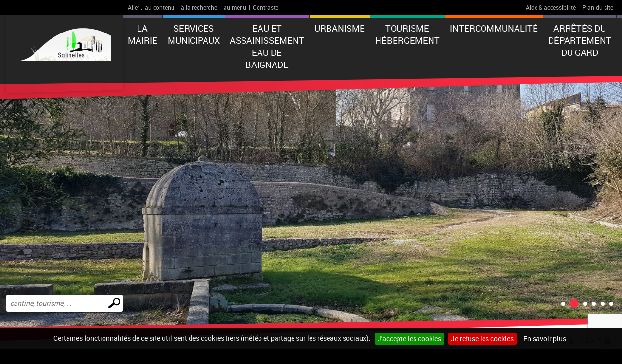

--- FILE ---
content_type: text/html; charset=UTF-8
request_url: https://www.salinelles.fr/
body_size: 7170
content:
<!DOCTYPE html PUBLIC "-//W3C//DTD XHTML 1.0 Transitional//EN" "http://www.w3.org/TR/xhtml1/DTD/xhtml1-transitional.dtd">
<html xmlns="http://www.w3.org/1999/xhtml" lang="fr">
<head>
<meta http-equiv="Content-Type" content="text/html; charset=utf-8" />
<meta http-equiv="Content-Script-Type" content="text/javascript" />
<title>Salinelles : site de la commune</title>
<meta name="keywords" content="" />
<meta name="description" content="" />
<meta property="og:type" content="website" />
<meta property="og:title" content="Salinelles : site de la commune" />
<meta property="og:url" content="https://www.salinelles.fr/index.php" />
<meta property="og:description" content="" />
<meta name="twitter:card" content="summary_large_image" /><meta name="robots" content="index, follow, all" />
<meta name="viewport" content="width=device-width, initial-scale=1.0" />

<script type="text/javascript" src="js/jquery-2.1.4.min.js"></script>
<script type="text/javascript" src="mod_turbolead/tools/librairiejs/jqTurbolead/jqTurbolead.php"></script>
<script type="text/javascript" src="js/thickbox.min.js" ></script>
<script type="text/javascript" src="js/owl.carousel.min.js"></script>
<script type="text/javascript" src="js/jquery.dotdotdot.min.js"></script>
<script type="text/javascript" src="js/scrollToTop.min.js"></script>
<script type="text/javascript" src="js/jquery.validate.min.js"></script>
<script type="text/javascript" src="js/jquery.cookie.min.js"></script>
<script type="text/javascript" src="mod_turbolead/tools/librairiejs/jquery_cluetip/jquery.cluetip.min.js" ></script>
<script type="text/javascript" src="js/jquery.cookiebar.min.js" ></script>
<script type="text/javascript" src="js/script.min.js" ></script>

<link rel="stylesheet" type="text/css" href="css/normalize.min.css" />
<link rel="stylesheet" type="text/css" href="css/owl.carousel.min.css" />
<link rel="stylesheet" type="text/css" href="css/owl.transitions.min.css" />
<link rel="stylesheet"  type="text/css" href="css/thickbox.min.css" />
<link href="mod_turbolead/tools/librairiejs/jquery_cluetip/jquery.cluetip.css"  rel="stylesheet"  type="text/css"  />
<link rel="stylesheet" href="css/style.min.css" type="text/css" media="screen" />
<link href="css/style-print.min.css" rel="stylesheet" type="text/css" media="print" />

<link rel="alternate" type="application/rss+xml" title="RSS" href="https://www.salinelles.fr/flux-rss.php" />
<script src='https://www.google.com/recaptcha/api.js?render=6LfnWX8UAAAAAE5xBYX6Szakdjoh_qoWGHXqjHq0'></script>

<link rel="shortcut icon" href="favicon.ico" />
<script src="https://www.salinelles.fr/mod_turbolead/tools/librairiejs/pluginflash.js" type="text/javascript"></script>
<script src="https://www.salinelles.fr/js/custom-script.js" type="text/javascript"></script>
</head>
<body class="index"><div class="BodyContainer" >
	<header class="BodyHeader"  role="banner" >
		<div class="BodyHeader-top" >
			<div class="BodyHeader-nav" >
				<div class="AccessibilityBar">
    <div class="AccessibilityBar-content">
        <span class="AccessibilityBar-goto">Aller :</span><ul class="SkipNav">
            <li><a href="#MainContent">au contenu</a>-</li><!-- whitespace
    --><li><a href="#MainSearch">à la recherche</a>-</li><!-- whitespace
    --><li><a href="#MainNav">au menu</a>|</li>           
        </ul><ul class="ContrastNav">
            <li>
                <button id="ContrastButton" class="ContrastButton">Contraste</button>
            </li>        
        </ul>

        <ul class="HelpNav">
            <li><a href="accessibilite.php">Aide & accessibilité</a>|</li><!-- whitespace
    --><li><a href="plan-site.php">Plan du site</a></li>   
        </ul>
    </div>
</div> <h1 class="BodyHeader-logo Logo" >
	<a href="https://www.salinelles.fr"><img src="images/logo.png" alt="Salinelles"></a></h1>

				<nav class="MainNav-content"  role="navigation" >
					<button id="ToggleMenu" class="ToggleMenu" aria-expanded="false" aria-controls="MainNav">
<span class="ToggleNav-txt visuallyhidden"><span class="change-txt">Afficher</span> le menu</span>
<span class="ToggleMenu-topBar icoBar"></span>
<span class="ToggleMenu-middleBar icoBar"></span>
<span class="ToggleMenu-bottomBar icoBar"></span>
</button><ul id="MainNav" class="MainNav-list"><li class="child"><a href="#">La Mairie</a><ul><li><a href="https://www.salinelles.fr/conseil-municipal.php">Les élus</a></li><li class="child"><a href="https://www.salinelles.fr/commission.php">Commission</a><ul><li><a href="https://www.salinelles.fr/commissions-communales.php">Commissions communales</a></li><li><a href="https://www.salinelles.fr/representation-communaute-de-communes.php">Représentation Communauté de communes</a></li><li><a href="https://www.salinelles.fr/delegations-syndicales.php">Délégations syndicales</a></li></ul></li><li class="child"><a href="https://www.salinelles.fr/conseil-municipal.php">Conseil municipal</a><ul><li><a href="https://www.salinelles.fr/avis-de-reunion-du-conseil-municipal.php">Avis de Réunion du Conseil Municipal</a></li><li><a href="https://www.salinelles.fr/liste-des-deliberations.php">Liste des délibérations</a></li><li><a href="https://www.salinelles.fr/deliberations-conseil-municipal-bis.php">Délibérations Conseil Municipal</a></li><li><a href="https://www.salinelles.fr/proces-verbaux.php">Procès Verbaux </a></li></ul></li><li><a href="https://www.salinelles.fr/arretes-municipaux-bis.php">Arrêtés municipaux </a></li><li><a href="https://www.salinelles.fr/decision-du-maire.php">Décisions du maire</a></li><li><a href="https://www.salinelles.fr/permission-de-voirie-police-de-roulage-bis.php">Permission de voirie – police de roulage</a></li><li><a href="#">Marchés publics</a></li><li><a href="https://www.salinelles.fr/centre-communal-d-action-sociale-bis.php">CCAS</a></li></ul></li><li class="child"><a href="#">Services municipaux</a><ul><li class="child"><a href="https://www.salinelles.fr/demarches-administratives.php">Démarches administratives</a><ul><li><a href="https://www.salinelles.fr/mariage.php">Mariage</a></li><li><a href="https://www.salinelles.fr/deces.php">Décès</a></li><li><a href="https://www.salinelles.fr/naissance.php">Naissance</a></li><li><a href="https://www.salinelles.fr/recensement-citoyen..php">Recensement citoyen.</a></li><li><a href="https://www.salinelles.fr/carte-electorale.php">Carte électorale</a></li><li><a href="https://www.france-services.gouv.fr/">France SERVICES</a></li></ul></li><li><a href="https://www.salinelles.fr/autorisation-de-sortie-de-territoire.php">Autorisation de sortie de territoire</a></li><li><a href="https://www.salinelles.fr/carte-nationale-d-identite.php">Carte Nationale d'Identite</a></li><li><a href="https://www.salinelles.fr/passeport-biometrique.php">Passeport biométrique</a></li></ul></li><li><a href="https://www.salinelles.fr/eau-et-assainissement-baignade.php">EAU ET ASSAINISSEMENT EAU DE BAIGNADE</a></li><li class="child"><a href="#">Urbanisme</a><ul><li><a href="https://www.salinelles.fr/environnement.php">PLU approuvé</a></li><li><a href="https://www.salinelles.fr/avis-safer-occitanie.php">AVIS SAFER OCCITANIE</a></li><li><a href="https://www.salinelles.fr/demandes-d-autorisation-d-urbanisme.php">Demandes d'autorisation d'urbanisme</a></li><li><a href="https://www.salinelles.fr/affichage-depot-demande-urbanisme.php">Affichage dépôt demande urbanisme</a></li><li><a href="http://www.geoportail-urbanisme.gouv.fr">GEOPORTAIL DE L'URBANISME</a></li><li><a href="https://www.vidourle.org/">EPTB VIDOURLE </a></li></ul></li><li class="child"><a href="#">Tourisme Hébergement</a><ul><li><a href="https://www.salinelles.fr/eglises.php">EGLISES</a></li><li><a href="https://www.salinelles.fr/la-chapelle-saint-julien.php">LA CHAPELLE SAINT JULIEN</a></li><li><a href="https://ot-sommieres.com/">OFFICE DU TOURISME</a></li><li><a href="https://www.salinelles.fr/hebergement-bis.php">HEBERGEMENT</a></li></ul></li><li class="child"><a href="#">Intercommunalité</a><ul><li class="child">ENFANCE - JEUNESSE<ul><li><a href="https://www.salinelles.fr/inscriptions-scolaires.php">NOUVELLES INSCRIPTIONS SCOLAIRES ANNEE 2023-2024</a></li><li><a href="https://www.salinelles.fr/ecoles-cantines-ramassage-scolaire.php">Ecoles, cantine, ramassage scolaire</a></li><li><a href="https://www.salinelles.fr/adolescents-jeunesse.php">ADOLESCENTS - JEUNESSE</a></li><li><a href="https://www.salinelles.fr/formation-bafa-2023.php">Formation BAFA 2023</a></li><li><a href="https://www.salinelles.fr/service-petite-enfance-jeunesse-ccps.php">Service Petite Enfance Jeunesse CCPS </a></li></ul></li><li class="child"><a href="https://www.salinelles.fr/la-decheterie.php">LA DÉCHÈTERIE</a><ul><li>La collecte</li><li><a href="https://www.salinelles.fr/permanences.php">Permanences</a></li></ul></li><li><a href="https://www.salinelles.fr/appel-a-candidatures-ccps.php">INFORMATIONS EMPLOIS</a></li><li><a href="https://www.salinelles.fr/mobilite.php">SE DEPLACE EN PAYS DE SOMMIERES</a></li><li><a href="https://www.ccpaysdesommieres.fr/">COMMUNAUTE DES COMMUNES DU PAYS DE SOMMIERES </a></li></ul></li><li><a href="https://www.salinelles.fr/arretes-departement.php">Arrêtés du Département du Gard</a></li><li><a href="https://www.salinelles.fr/arretes-prefectoraux.php">ARRETES PREFECTORAUX</a></li><li><a href="https://www.salinelles.fr/contact.php">contact</a></li></ul></nav>
			</div>
		</div>
		<button id="ToggleMainSearch" class="ToggleMainSearch" aria-expanded="false" aria-controls="MainSearch"><span class="ToggleMainSearch-txt visuallyhidden"><span class="change-txt">Afficher</span> le formulaire de recherche</span></button>
<form method="get" action="recherche.php" role="search" class="BodyHeader-mainSearch MainSearch" id="MainSearch" >
        <label for="web_keyword" class="visuallyhidden">Effectuer une recherche</label>
        <input id="web_keyword" name="web_keyword" value="" placeholder="cantine, tourisme, ..." type="search" class="MainSearch-keyword"><!-- whitespace
        --><input value="Chercher" title="Rechercher sur le site par mot clé" type="submit" class="MainSearch-submit">

</form>		<div class="BodyHeader-slideshow" >
			<div class="BannerSlideshow owl-carousel"  id="BannerSlideshow" >
						
			<div style="background-image:url(https://www.salinelles.fr/mod_turbolead/getvue.php/704_view.jpg?w=1500&h=1200&q=80)"></div>
			<div style="background-image:url(https://www.salinelles.fr/mod_turbolead/getvue.php/705_view.jpg?w=1500&h=1200&q=80)"></div>
			<div style="background-image:url(https://www.salinelles.fr/mod_turbolead/getvue.php/706_view.jpg?w=1500&h=1200&q=80)"></div>
			<div style="background-image:url(https://www.salinelles.fr/mod_turbolead/getvue.php/708_view.jpg?w=1500&h=1200&q=80)"></div>
			<div style="background-image:url(https://www.salinelles.fr/mod_turbolead/getvue.php/709_view.jpg?w=1500&h=1200&q=80)"></div>
			<div style="background-image:url(https://www.salinelles.fr/mod_turbolead/getvue.php/749_view.png?w=1500&h=1200&q=80)"></div>
	





</div>
		</div>
	</header>
	<div class="BodyContentLayout" >
		<div class="BodyContentLayout-inner" >
			<div class="BodyContent" >
				<ul class="ToolBox">
          <li><button id="DecreaseFontBtn" class="DecreaseFontBtn" type="button" title="Réduire le texte">A-</button></li><!-- whitespace
        --><li><button id="ResetFontBtn" class="ResetFontBtn" type="button" title="Taille du texte normale (activé)">A</button></li><!-- whitespace
        --><li><button id="IncreaseFontBtn" class="IncreaseFontBtn" type="button" title="Agrandir le texte">A+</button></li><!-- whitespace
        --><li><button id="PrintBtn" class="PrintBtn" type="button"><svg viewbox="0 0 512 512" xmlns="http://www.w3.org/2000/svg" role="presentation" aria-hidden="true">
                  <path d="m510 269c-11-65-81-84-81-84 0 0 0-40 0-56 0-9-17-11-17-11l-1-99-308 0 0 98c0 0-20 3-20 12 0 15 0 54 0 54 0 0-71 26-82 91-12 73 67 126 67 126l10 0 0-102 354-1 0 103 12 0c0 0 81-50 66-131z m-130-85l-253 0 0-138 253 0z m69 58l-26 0 0-26 26 0z m-348 84l308 0 0 167-308 0z"/>
                </svg> Imprimer</button></li>
</ul> <main id="MainContent" >
<div class="HomeLastNews " >
	<div class="HomeLastNews-inner" >
		<a class="FlashNews" href="a1268-information-enedis-tempete-benjamin-consignes-de-securite-a-respecter.html"><span class="FlashNews-title">FLASH INFO :</span><span class="FlashNews-newsTitle">Information Enedis : Tempête BENJAMIN, Consignes de sécurité à respecter !</span></a>
  <h2 class="h1"><span>Les dernières actualités</span></h2>
<div class="HomeLastNews-list owl-carousel" id="HomeLastNewsCarousel">
			
			
        <article class="HomeNews">
            <a href="a1313-dans-le-cadre-des-nuits-de-la-lecture-ecocide-collaboratif-en-janvier-bibliotheque-souvignargues.html" style="background-image:url(https://www.salinelles.fr/mod_turbolead/getvue.php/1786_view.jpg?w=400&h=300&q=80)">
            <div class="HomeNews-inner">
                <h3 class="HomeNews-title">Dans le cadre des nuits de la lecture Ecocide...</h3>
                <p class="HomeNews-summary"></p>
            </div>
            </a>   
        
        </article>  
			
			
        <article class="HomeNews">
            <a href="a1312-projection-debat-la-pierre-seche.html" style="background-image:url(https://www.salinelles.fr/mod_turbolead/getvue.php/1785_view.jpg?w=400&h=300&q=80)">
            <div class="HomeNews-inner">
                <h3 class="HomeNews-title">PROJECTION – DÉBAT LA PIERRE SÈCHE</h3>
                <p class="HomeNews-summary"></p>
            </div>
            </a>   
        
        </article>  
			
			
        <article class="HomeNews">
            <a href="a1310-repair-cafe.html" style="background-image:url(https://www.salinelles.fr/mod_turbolead/getvue.php/1783_view.jpg?w=400&h=300&q=80)">
            <div class="HomeNews-inner">
                <h3 class="HomeNews-title">REPAIR CAFÉ</h3>
                <p class="HomeNews-summary">Participez au Repair Café de Calade le mardi 20 janvier 2026 à Aspères. Apprenez à diagnostiquer et réparez vos petits appareils électroniques. Plus d'informations</p>
            </div>
            </a>   
        
        </article>  
			
			
        <article class="HomeNews">
            <a href="a1309-meilleurs-voeux-pour-cette-nouvelle-annee.html" style="background-image:url(https://www.salinelles.fr/mod_turbolead/getvue.php/1782_view.jpg?w=400&h=300&q=80)">
            <div class="HomeNews-inner">
                <h3 class="HomeNews-title">MEILLEURS VOEUX POUR CETTE NOUVELLE ANNEE</h3>
                <p class="HomeNews-summary"></p>
            </div>
            </a>   
        
        </article>  
			
			
        <article class="HomeNews">
            <a href="a1307-insee-enquete-budget-de-famille.html" style="background-image:url(https://www.salinelles.fr/mod_turbolead/getvue.php/1779_view.jpg?w=400&h=300&q=80)">
            <div class="HomeNews-inner">
                <h3 class="HomeNews-title">INSEE - enquête budget de famille</h3>
                <p class="HomeNews-summary">UNE ÉTUDE STATISTIQUE DANS NOTRE COMMUNE Enquête Budget de famille du 1er janvier au 31 décembre 2026 &nbsp; L’Institut national de la statistique et des études économiques (Insee) réalise une</p>
            </div>
            </a>   
        
        </article>  
			
			
        <article class="HomeNews">
            <a href="a1306-recrutement-de-policier-adjoint.html" style="background-image:url(https://www.salinelles.fr/mod_turbolead/getvue.php/1777_view.jpg?w=400&h=300&q=80)">
            <div class="HomeNews-inner">
                <h3 class="HomeNews-title">RECRUTEMENT DE POLICIER ADJOINT </h3>
                <p class="HomeNews-summary"></p>
            </div>
            </a>   
        
        </article>  
			
			
        <article class="HomeNews">
            <a href="a1305-collecte-des-dechets.html" style="background-image:url(https://www.salinelles.fr/mod_turbolead/getvue.php/1776_view.png?w=400&h=300&q=80)">
            <div class="HomeNews-inner">
                <h3 class="HomeNews-title">COLLECTE DES DECHETS</h3>
                <p class="HomeNews-summary"></p>
            </div>
            </a>   
        
        </article>  
			
			
        <article class="HomeNews">
            <a href="a1304-planning-des-fermetures-2026-structures-petite-enfance.html" style="background-image:url(https://www.salinelles.fr/mod_turbolead/getvue.php/1775_view.jpg?w=400&h=300&q=80)">
            <div class="HomeNews-inner">
                <h3 class="HomeNews-title">Planning des fermetures 2026 - Structures Petite...</h3>
                <p class="HomeNews-summary"></p>
            </div>
            </a>   
        
        </article>  
			
			
        <article class="HomeNews">
            <a href="a1303-relais-de-la-campagne-de-recrutement-de-benevoles-lire-faire-lire.html" style="background-image:url(https://www.salinelles.fr/mod_turbolead/getvue.php/1774_view.png?w=400&h=300&q=80)">
            <div class="HomeNews-inner">
                <h3 class="HomeNews-title">Relais de la campagne de recrutement de bénévoles –...</h3>
                <p class="HomeNews-summary"></p>
            </div>
            </a>   
        
        </article>  
			
			
        <article class="HomeNews">
            <a href="a1297-appel-a-artistes-pour-une-residence-de-territoire.html" style="background-image:url(https://www.salinelles.fr/mod_turbolead/getvue.php/1756_view.jpg?w=400&h=300&q=80)">
            <div class="HomeNews-inner">
                <h3 class="HomeNews-title">appel à artistes pour une résidence de territoire</h3>
                <p class="HomeNews-summary">La CCPS lance un appel à artistes pour une résidence de territoire La Communauté de communes du Pays de Sommières lance un appel à artistes pour une résidence de territoire fondée sur la médiation,</p>
            </div>
            </a>   
        
        </article>  
			
			
        <article class="HomeNews">
            <a href="a1296-questionnaire-services-aux-familles-pays-de-sommieres.html" style="background-image:url(https://www.salinelles.fr/mod_turbolead/getvue.php/1755_view.png?w=400&h=300&q=80)">
            <div class="HomeNews-inner">
                <h3 class="HomeNews-title">Questionnaire services aux familles Pays de Sommières</h3>
                <p class="HomeNews-summary"> </p>
            </div>
            </a>   
        
        </article>  
			
			
        <article class="HomeNews">
            <a href="a1293-avis-du-conseil-municipal-du-09-decembre-2025.html" style="background-image:url(https://www.salinelles.fr/mod_turbolead/getvue.php/1751_view.jpg?w=400&h=300&q=80)">
            <div class="HomeNews-inner">
                <h3 class="HomeNews-title">AVIS DU CONSEIL MUNICIPAL DU 09 DECEMBRE 2025</h3>
                <p class="HomeNews-summary"></p>
            </div>
            </a>   
        
        </article>  
          
</div>
<p class="HomeLastNews-more"><a href="actualites.php" class="darkBtn">toutes les actualités</a> <a href="flux-rss.php" class="HomeLastNews-rss mainBtn">Flux RSS</a></p></div>
</div>
<div class="HomeInfosContent" >
	<div class="HomeZoomList">
<h2>Zoom sur ...</h2>
<div class="HomeZoomList-inner">
	    <article class="HomeZoom">
        <a href="a1318-arrete-du-maire-02 2026-provisoire-sens-de-circulation-chemin-de-la-rouviere.html">
        <span class="HomeZoom-img" style="background-image:url(images/img-default.png)"></span>    
        <h3 class="HomeZoom-title"><span>ARRETE DU MAIRE 02.2026 - PROVISOIRE - SENS DE CIRCULATION CHEMIN DE LA ROUVIERE</span></h3>
        <p class="HomeZoom-summary"></p>
        </a>
    
    </article>
	
	    <article class="HomeZoom">
        <a href="a1306-recrutement-de-policier-adjoint.html">
        <span class="HomeZoom-img" style="background-image:url(https://www.salinelles.fr/mod_turbolead/getvue.php/1777_view.jpg?w=400&h=300&q=80)"></span>    
        <h3 class="HomeZoom-title"><span>RECRUTEMENT DE POLICIER ADJOINT </span></h3>
        <p class="HomeZoom-summary"></p>
        </a>
    
    </article>
	
	    <article class="HomeZoom">
        <a href="a1305-collecte-des-dechets.html">
        <span class="HomeZoom-img" style="background-image:url(https://www.salinelles.fr/mod_turbolead/getvue.php/1776_view.png?w=400&h=300&q=80)"></span>    
        <h3 class="HomeZoom-title"><span>COLLECTE DES DECHETS</span></h3>
        <p class="HomeZoom-summary"></p>
        </a>
    
    </article>
	
	    <article class="HomeZoom">
        <a href="a1296-questionnaire-services-aux-familles-pays-de-sommieres.html">
        <span class="HomeZoom-img" style="background-image:url(https://www.salinelles.fr/mod_turbolead/getvue.php/1755_view.png?w=400&h=300&q=80)"></span>    
        <h3 class="HomeZoom-title"><span>Questionnaire services aux familles Pays de Sommières</span></h3>
        <p class="HomeZoom-summary"> </p>
        </a>
    
    </article>
	
	    <article class="HomeZoom">
        <a href="a1293-avis-du-conseil-municipal-du-09-decembre-2025.html">
        <span class="HomeZoom-img" style="background-image:url(https://www.salinelles.fr/mod_turbolead/getvue.php/1751_view.jpg?w=400&h=300&q=80)"></span>    
        <h3 class="HomeZoom-title"><span>AVIS DU CONSEIL MUNICIPAL DU 09 DECEMBRE 2025</span></h3>
        <p class="HomeZoom-summary"></p>
        </a>
    
    </article>
	
	    <article class="HomeZoom">
        <a href="a1276-avis-d-enquete-publique.html">
        <span class="HomeZoom-img" style="background-image:url(https://www.salinelles.fr/mod_turbolead/getvue.php/1731_view.jpg?w=400&h=300&q=80)"></span>    
        <h3 class="HomeZoom-title"><span>AVIS D'ENQUÊTE PUBLIQUE</span></h3>
        <p class="HomeZoom-summary"></p>
        </a>
    
    </article>
	
	    <article class="HomeZoom">
        <a href="a1258-police-nationale.html">
        <span class="HomeZoom-img" style="background-image:url(https://www.salinelles.fr/mod_turbolead/getvue.php/1705_view.jpg?w=400&h=300&q=80)"></span>    
        <h3 class="HomeZoom-title"><span>POLICE NATIONALE</span></h3>
        <p class="HomeZoom-summary"></p>
        </a>
    
    </article>
	
	    <article class="HomeZoom">
        <a href="a1225-decret-de-convocation-des-electeurs.html">
        <span class="HomeZoom-img" style="background-image:url(https://www.salinelles.fr/mod_turbolead/getvue.php/1650_view.png?w=400&h=300&q=80)"></span>    
        <h3 class="HomeZoom-title"><span>Décret de convocation des électeurs</span></h3>
        <p class="HomeZoom-summary"></p>
        </a>
    
    </article>
	
	    <article class="HomeZoom">
        <a href="a1181-chiens-de-troupeaux-qu-elle-attitude-adopter.html">
        <span class="HomeZoom-img" style="background-image:url(https://www.salinelles.fr/mod_turbolead/getvue.php/1580_view.jpeg?w=400&h=300&q=80)"></span>    
        <h3 class="HomeZoom-title"><span>CHIENS DE TROUPEAUX - QU'ELLE ATTITUDE ADOPTER</span></h3>
        <p class="HomeZoom-summary"> Les bonnes attitudes à adopter lors de la rencontre avec un troupeau ou des chiens de protection </p>
        </a>
    
    </article>
           
</div>
</div>    	<div class="Sidebar" >
		<div class="EventsBox">
<h2>Agenda</h2>
<time class="EventsBoxDay" datetime="2026-01-17"><span class="EventsBoxDay-inner">Samedi <span class="EventsBoxDay-num">17</span></span></time>

<ul class="EventsBox-list">
			<li>Aucun événement aujourd'hui</li>
	</ul>
<p class="EventsBox-more"><a href="agenda.php?date_agenda=2026-01" class="darkBtn">tous les évènements</a></p>
</div> <ul id="OneClicBox" class="OneClicBox"><li class="OneClicBox-shop"><a href="https://www.salinelles.fr/commerces.php">Commerces</a></li><li class="OneClicBox-associations"><a href="https://www.salinelles.fr/associations.php">Associations</a></li><li class="OneClicBox-laposte"><a href="https://www.salinelles.fr/agence-postale.php">Agence Postale</a></li><li class="OneClicBox-newsletter"><a href="https://www.salinelles.fr/contact.php">Contact</a></li><li class="OneClicBox-renting"><a href="https://www.salinelles.fr/location-de-salle.php">Location de salle </a></li></ul> <div class="MeteoBox">
<h2 class="h1"><span>Météo</span></h2>
<div class="MeteoBox-cookie">Vous devez <a href="cookies.php">accepter les cookies</a> pour voir la météo.</div>
</div></div>
	<div class="clearfix" >
		&nbsp;</div>
</div>
<div class="HomeBottomContent" >
	<div class="HomeBottomContent-inner" >
		<div class="HomeMayor">
	<h2>M. le Maire et le Conseil Municipal vous souhaite une bonne année 2026</h2>
		
        <p class="HomeMayor-img"><span>
        	<img class="" alt="" src="https://www.salinelles.fr/mod_turbolead/getvue.php/1781_view.jpg?w=180&amp;h=180&amp;q=80" />         </span></p>
        <p class="HomeMayor-extract"><span> </span></p>
	<p class="HomeMayor-more"><a href="a1308-m -le-maire-et-le-conseil-municipal.html">lire la suite</a></p>
                

</div> <div class="HomeLinks">
<h2>Sites amis</h2>
<ul class="HomeLinks-list">
	<li><a href="https://www.ccpaysdesommieres.fr/" target="_blank">COMMUNAUTE DES COMMUNES DU PAYS DE SOMMIERES</a></li>
	<li><a href="http://www.geoportail-urbanisme.gouv.fr" target="_blank">GEOPORTAIL DE L'URBANISME</a></li>
	<li><a href="https://www.france-services.gouv.fr/" target="_blank">France SERVICE</a></li>
	<li><a href="https://www.gard.gouv.fr/" target="_blank">PREFECTURE SERVICE DE L'ETAT DANS LE GARD</a></li>
	<li><a href="https://www.vidourle.org/" target="_blank">EPTB VIDOURLE </a></li>
	<li><a href="https://ot-sommieres.com/" target="_blank">OFFICE DU TOURISME DU PAYS DE SOMMIERES</a></li>
</ul>
<p class="HomeLinks-more"><a href="sites-amis.php" class="darkBtn">tous les sites amis</a></p>
</div>		<div class="clearfix" >
			&nbsp;</div>
	</div>
</div>
<div class="clearfix" >
	&nbsp;</div>
</main></div>
		</div>
	</div>
	<footer class="BodyFooter"  role="contentinfo" >
		<div class="BodyFooter-content" >
			<address class="FooterAddress">
<strong>Mairie de Salinelles - 14 Plan de la Croix<br type="_moz" />
 30250 Salinelles</strong><br />

	Les services administratifs sont ouverts au public<br />
	Lundi de 08h30 à 12h00 / Mardi de 08h30 à 12h00 et de 14h00 à 17h30<br />
	Mercredi : fermé / Jeudi de 08h30 à 12h00 et de 14h00 à 17h30<br />
	Vendredi de 08h30 à 12h00
<br />Tél. : 04 66 80 33 26</address> <ul class="FooterPics">
<li class="FooterPics-location"><img alt="" src="images/location.png" /> <span class="FooterPics-locationText">Département du Gard (30)</span></li>		
		
			<li><img class="" alt="" src="https://www.salinelles.fr/mod_turbolead/getvue.php/711_view.jpg?w=243&amp;h=142&amp;q=80" /></li>
			<li><img class="" alt="" src="https://www.salinelles.fr/mod_turbolead/getvue.php/713_view.png?w=243&amp;h=142&amp;q=80" /></li>
			<li><img class="" alt="" src="https://www.salinelles.fr/mod_turbolead/getvue.php/1048_view.jpg?w=243&amp;h=142&amp;q=80" /></li>
		
</ul>





 <ul id="FooterNav" class="FooterNav"><li class="web_menu_page_selected"><a href="https://www.salinelles.fr/" accesskey="1">Accueil</a></li><li><a href="https://www.salinelles.fr/contact.php" accesskey="7">Contact</a></li><li><a href="https://www.salinelles.fr/plan-site.php" accesskey="3">Plan du site</a></li><li><a href="https://www.salinelles.fr/mentions-legales.php">Mentions-légales</a></li><li><a href="https://www.salinelles.fr/accessibilite.php" accesskey="6">Accessibilité</a></li><li><a href="https://www.salinelles.fr/cookies.php">Cookies</a></li><li><a href="http://www.macommune.com" target="_blank">Site internet pour communes</a></li></ul></div>
	</footer>
</div>


<!-- Piwik -->
	<script type='text/javascript'>
	  var _paq = _paq || [];
   _paq.push([function() {
     var self = this;
     function getOriginalVisitorCookieTimeout() {
       var now = new Date(),
           nowTs = Math.round(now.getTime() / 1000),
           visitorInfo = self.getVisitorInfo();
       var createTs = parseInt(visitorInfo[2]);
       var cookieTimeout = 33696000; // 13 mois en secondes
       var originalTimeout = createTs + cookieTimeout - nowTs;
       return originalTimeout;
     }
     this.setVisitorCookieTimeout( getOriginalVisitorCookieTimeout() );
   }]);
	  _paq.push(['trackPageView']);
	  _paq.push(['enableLinkTracking']);
	  _paq.push(['appendToTrackingUrl', 'bots=1']);
	  (function() {
	    var u=(('https:' == document.location.protocol) ? 'https' : 'http') + '://piwik.logipro.com/piwik/';
	    _paq.push(['setTrackerUrl', u+'piwik.php']);
	    _paq.push(['setSiteId', 149]);
	    var d=document, g=d.createElement('script'), s=d.getElementsByTagName('script')[0]; g.type='text/javascript';
	    g.defer=true; g.async=true; g.src=u+'piwik.js'; s.parentNode.insertBefore(g,s);
	  })();
	</script>
	<noscript><p><img src='https://piwik.logipro.com/piwik/piwik.php?idsite=149&rec=1&bots=1' style='border:0;' alt='' /></p></noscript>
<!-- End Piwik Code -->

</body></html>

--- FILE ---
content_type: text/html; charset=utf-8
request_url: https://www.google.com/recaptcha/api2/anchor?ar=1&k=6LfnWX8UAAAAAE5xBYX6Szakdjoh_qoWGHXqjHq0&co=aHR0cHM6Ly93d3cuc2FsaW5lbGxlcy5mcjo0NDM.&hl=en&v=PoyoqOPhxBO7pBk68S4YbpHZ&size=invisible&anchor-ms=20000&execute-ms=30000&cb=ixf7bliicnwk
body_size: 48571
content:
<!DOCTYPE HTML><html dir="ltr" lang="en"><head><meta http-equiv="Content-Type" content="text/html; charset=UTF-8">
<meta http-equiv="X-UA-Compatible" content="IE=edge">
<title>reCAPTCHA</title>
<style type="text/css">
/* cyrillic-ext */
@font-face {
  font-family: 'Roboto';
  font-style: normal;
  font-weight: 400;
  font-stretch: 100%;
  src: url(//fonts.gstatic.com/s/roboto/v48/KFO7CnqEu92Fr1ME7kSn66aGLdTylUAMa3GUBHMdazTgWw.woff2) format('woff2');
  unicode-range: U+0460-052F, U+1C80-1C8A, U+20B4, U+2DE0-2DFF, U+A640-A69F, U+FE2E-FE2F;
}
/* cyrillic */
@font-face {
  font-family: 'Roboto';
  font-style: normal;
  font-weight: 400;
  font-stretch: 100%;
  src: url(//fonts.gstatic.com/s/roboto/v48/KFO7CnqEu92Fr1ME7kSn66aGLdTylUAMa3iUBHMdazTgWw.woff2) format('woff2');
  unicode-range: U+0301, U+0400-045F, U+0490-0491, U+04B0-04B1, U+2116;
}
/* greek-ext */
@font-face {
  font-family: 'Roboto';
  font-style: normal;
  font-weight: 400;
  font-stretch: 100%;
  src: url(//fonts.gstatic.com/s/roboto/v48/KFO7CnqEu92Fr1ME7kSn66aGLdTylUAMa3CUBHMdazTgWw.woff2) format('woff2');
  unicode-range: U+1F00-1FFF;
}
/* greek */
@font-face {
  font-family: 'Roboto';
  font-style: normal;
  font-weight: 400;
  font-stretch: 100%;
  src: url(//fonts.gstatic.com/s/roboto/v48/KFO7CnqEu92Fr1ME7kSn66aGLdTylUAMa3-UBHMdazTgWw.woff2) format('woff2');
  unicode-range: U+0370-0377, U+037A-037F, U+0384-038A, U+038C, U+038E-03A1, U+03A3-03FF;
}
/* math */
@font-face {
  font-family: 'Roboto';
  font-style: normal;
  font-weight: 400;
  font-stretch: 100%;
  src: url(//fonts.gstatic.com/s/roboto/v48/KFO7CnqEu92Fr1ME7kSn66aGLdTylUAMawCUBHMdazTgWw.woff2) format('woff2');
  unicode-range: U+0302-0303, U+0305, U+0307-0308, U+0310, U+0312, U+0315, U+031A, U+0326-0327, U+032C, U+032F-0330, U+0332-0333, U+0338, U+033A, U+0346, U+034D, U+0391-03A1, U+03A3-03A9, U+03B1-03C9, U+03D1, U+03D5-03D6, U+03F0-03F1, U+03F4-03F5, U+2016-2017, U+2034-2038, U+203C, U+2040, U+2043, U+2047, U+2050, U+2057, U+205F, U+2070-2071, U+2074-208E, U+2090-209C, U+20D0-20DC, U+20E1, U+20E5-20EF, U+2100-2112, U+2114-2115, U+2117-2121, U+2123-214F, U+2190, U+2192, U+2194-21AE, U+21B0-21E5, U+21F1-21F2, U+21F4-2211, U+2213-2214, U+2216-22FF, U+2308-230B, U+2310, U+2319, U+231C-2321, U+2336-237A, U+237C, U+2395, U+239B-23B7, U+23D0, U+23DC-23E1, U+2474-2475, U+25AF, U+25B3, U+25B7, U+25BD, U+25C1, U+25CA, U+25CC, U+25FB, U+266D-266F, U+27C0-27FF, U+2900-2AFF, U+2B0E-2B11, U+2B30-2B4C, U+2BFE, U+3030, U+FF5B, U+FF5D, U+1D400-1D7FF, U+1EE00-1EEFF;
}
/* symbols */
@font-face {
  font-family: 'Roboto';
  font-style: normal;
  font-weight: 400;
  font-stretch: 100%;
  src: url(//fonts.gstatic.com/s/roboto/v48/KFO7CnqEu92Fr1ME7kSn66aGLdTylUAMaxKUBHMdazTgWw.woff2) format('woff2');
  unicode-range: U+0001-000C, U+000E-001F, U+007F-009F, U+20DD-20E0, U+20E2-20E4, U+2150-218F, U+2190, U+2192, U+2194-2199, U+21AF, U+21E6-21F0, U+21F3, U+2218-2219, U+2299, U+22C4-22C6, U+2300-243F, U+2440-244A, U+2460-24FF, U+25A0-27BF, U+2800-28FF, U+2921-2922, U+2981, U+29BF, U+29EB, U+2B00-2BFF, U+4DC0-4DFF, U+FFF9-FFFB, U+10140-1018E, U+10190-1019C, U+101A0, U+101D0-101FD, U+102E0-102FB, U+10E60-10E7E, U+1D2C0-1D2D3, U+1D2E0-1D37F, U+1F000-1F0FF, U+1F100-1F1AD, U+1F1E6-1F1FF, U+1F30D-1F30F, U+1F315, U+1F31C, U+1F31E, U+1F320-1F32C, U+1F336, U+1F378, U+1F37D, U+1F382, U+1F393-1F39F, U+1F3A7-1F3A8, U+1F3AC-1F3AF, U+1F3C2, U+1F3C4-1F3C6, U+1F3CA-1F3CE, U+1F3D4-1F3E0, U+1F3ED, U+1F3F1-1F3F3, U+1F3F5-1F3F7, U+1F408, U+1F415, U+1F41F, U+1F426, U+1F43F, U+1F441-1F442, U+1F444, U+1F446-1F449, U+1F44C-1F44E, U+1F453, U+1F46A, U+1F47D, U+1F4A3, U+1F4B0, U+1F4B3, U+1F4B9, U+1F4BB, U+1F4BF, U+1F4C8-1F4CB, U+1F4D6, U+1F4DA, U+1F4DF, U+1F4E3-1F4E6, U+1F4EA-1F4ED, U+1F4F7, U+1F4F9-1F4FB, U+1F4FD-1F4FE, U+1F503, U+1F507-1F50B, U+1F50D, U+1F512-1F513, U+1F53E-1F54A, U+1F54F-1F5FA, U+1F610, U+1F650-1F67F, U+1F687, U+1F68D, U+1F691, U+1F694, U+1F698, U+1F6AD, U+1F6B2, U+1F6B9-1F6BA, U+1F6BC, U+1F6C6-1F6CF, U+1F6D3-1F6D7, U+1F6E0-1F6EA, U+1F6F0-1F6F3, U+1F6F7-1F6FC, U+1F700-1F7FF, U+1F800-1F80B, U+1F810-1F847, U+1F850-1F859, U+1F860-1F887, U+1F890-1F8AD, U+1F8B0-1F8BB, U+1F8C0-1F8C1, U+1F900-1F90B, U+1F93B, U+1F946, U+1F984, U+1F996, U+1F9E9, U+1FA00-1FA6F, U+1FA70-1FA7C, U+1FA80-1FA89, U+1FA8F-1FAC6, U+1FACE-1FADC, U+1FADF-1FAE9, U+1FAF0-1FAF8, U+1FB00-1FBFF;
}
/* vietnamese */
@font-face {
  font-family: 'Roboto';
  font-style: normal;
  font-weight: 400;
  font-stretch: 100%;
  src: url(//fonts.gstatic.com/s/roboto/v48/KFO7CnqEu92Fr1ME7kSn66aGLdTylUAMa3OUBHMdazTgWw.woff2) format('woff2');
  unicode-range: U+0102-0103, U+0110-0111, U+0128-0129, U+0168-0169, U+01A0-01A1, U+01AF-01B0, U+0300-0301, U+0303-0304, U+0308-0309, U+0323, U+0329, U+1EA0-1EF9, U+20AB;
}
/* latin-ext */
@font-face {
  font-family: 'Roboto';
  font-style: normal;
  font-weight: 400;
  font-stretch: 100%;
  src: url(//fonts.gstatic.com/s/roboto/v48/KFO7CnqEu92Fr1ME7kSn66aGLdTylUAMa3KUBHMdazTgWw.woff2) format('woff2');
  unicode-range: U+0100-02BA, U+02BD-02C5, U+02C7-02CC, U+02CE-02D7, U+02DD-02FF, U+0304, U+0308, U+0329, U+1D00-1DBF, U+1E00-1E9F, U+1EF2-1EFF, U+2020, U+20A0-20AB, U+20AD-20C0, U+2113, U+2C60-2C7F, U+A720-A7FF;
}
/* latin */
@font-face {
  font-family: 'Roboto';
  font-style: normal;
  font-weight: 400;
  font-stretch: 100%;
  src: url(//fonts.gstatic.com/s/roboto/v48/KFO7CnqEu92Fr1ME7kSn66aGLdTylUAMa3yUBHMdazQ.woff2) format('woff2');
  unicode-range: U+0000-00FF, U+0131, U+0152-0153, U+02BB-02BC, U+02C6, U+02DA, U+02DC, U+0304, U+0308, U+0329, U+2000-206F, U+20AC, U+2122, U+2191, U+2193, U+2212, U+2215, U+FEFF, U+FFFD;
}
/* cyrillic-ext */
@font-face {
  font-family: 'Roboto';
  font-style: normal;
  font-weight: 500;
  font-stretch: 100%;
  src: url(//fonts.gstatic.com/s/roboto/v48/KFO7CnqEu92Fr1ME7kSn66aGLdTylUAMa3GUBHMdazTgWw.woff2) format('woff2');
  unicode-range: U+0460-052F, U+1C80-1C8A, U+20B4, U+2DE0-2DFF, U+A640-A69F, U+FE2E-FE2F;
}
/* cyrillic */
@font-face {
  font-family: 'Roboto';
  font-style: normal;
  font-weight: 500;
  font-stretch: 100%;
  src: url(//fonts.gstatic.com/s/roboto/v48/KFO7CnqEu92Fr1ME7kSn66aGLdTylUAMa3iUBHMdazTgWw.woff2) format('woff2');
  unicode-range: U+0301, U+0400-045F, U+0490-0491, U+04B0-04B1, U+2116;
}
/* greek-ext */
@font-face {
  font-family: 'Roboto';
  font-style: normal;
  font-weight: 500;
  font-stretch: 100%;
  src: url(//fonts.gstatic.com/s/roboto/v48/KFO7CnqEu92Fr1ME7kSn66aGLdTylUAMa3CUBHMdazTgWw.woff2) format('woff2');
  unicode-range: U+1F00-1FFF;
}
/* greek */
@font-face {
  font-family: 'Roboto';
  font-style: normal;
  font-weight: 500;
  font-stretch: 100%;
  src: url(//fonts.gstatic.com/s/roboto/v48/KFO7CnqEu92Fr1ME7kSn66aGLdTylUAMa3-UBHMdazTgWw.woff2) format('woff2');
  unicode-range: U+0370-0377, U+037A-037F, U+0384-038A, U+038C, U+038E-03A1, U+03A3-03FF;
}
/* math */
@font-face {
  font-family: 'Roboto';
  font-style: normal;
  font-weight: 500;
  font-stretch: 100%;
  src: url(//fonts.gstatic.com/s/roboto/v48/KFO7CnqEu92Fr1ME7kSn66aGLdTylUAMawCUBHMdazTgWw.woff2) format('woff2');
  unicode-range: U+0302-0303, U+0305, U+0307-0308, U+0310, U+0312, U+0315, U+031A, U+0326-0327, U+032C, U+032F-0330, U+0332-0333, U+0338, U+033A, U+0346, U+034D, U+0391-03A1, U+03A3-03A9, U+03B1-03C9, U+03D1, U+03D5-03D6, U+03F0-03F1, U+03F4-03F5, U+2016-2017, U+2034-2038, U+203C, U+2040, U+2043, U+2047, U+2050, U+2057, U+205F, U+2070-2071, U+2074-208E, U+2090-209C, U+20D0-20DC, U+20E1, U+20E5-20EF, U+2100-2112, U+2114-2115, U+2117-2121, U+2123-214F, U+2190, U+2192, U+2194-21AE, U+21B0-21E5, U+21F1-21F2, U+21F4-2211, U+2213-2214, U+2216-22FF, U+2308-230B, U+2310, U+2319, U+231C-2321, U+2336-237A, U+237C, U+2395, U+239B-23B7, U+23D0, U+23DC-23E1, U+2474-2475, U+25AF, U+25B3, U+25B7, U+25BD, U+25C1, U+25CA, U+25CC, U+25FB, U+266D-266F, U+27C0-27FF, U+2900-2AFF, U+2B0E-2B11, U+2B30-2B4C, U+2BFE, U+3030, U+FF5B, U+FF5D, U+1D400-1D7FF, U+1EE00-1EEFF;
}
/* symbols */
@font-face {
  font-family: 'Roboto';
  font-style: normal;
  font-weight: 500;
  font-stretch: 100%;
  src: url(//fonts.gstatic.com/s/roboto/v48/KFO7CnqEu92Fr1ME7kSn66aGLdTylUAMaxKUBHMdazTgWw.woff2) format('woff2');
  unicode-range: U+0001-000C, U+000E-001F, U+007F-009F, U+20DD-20E0, U+20E2-20E4, U+2150-218F, U+2190, U+2192, U+2194-2199, U+21AF, U+21E6-21F0, U+21F3, U+2218-2219, U+2299, U+22C4-22C6, U+2300-243F, U+2440-244A, U+2460-24FF, U+25A0-27BF, U+2800-28FF, U+2921-2922, U+2981, U+29BF, U+29EB, U+2B00-2BFF, U+4DC0-4DFF, U+FFF9-FFFB, U+10140-1018E, U+10190-1019C, U+101A0, U+101D0-101FD, U+102E0-102FB, U+10E60-10E7E, U+1D2C0-1D2D3, U+1D2E0-1D37F, U+1F000-1F0FF, U+1F100-1F1AD, U+1F1E6-1F1FF, U+1F30D-1F30F, U+1F315, U+1F31C, U+1F31E, U+1F320-1F32C, U+1F336, U+1F378, U+1F37D, U+1F382, U+1F393-1F39F, U+1F3A7-1F3A8, U+1F3AC-1F3AF, U+1F3C2, U+1F3C4-1F3C6, U+1F3CA-1F3CE, U+1F3D4-1F3E0, U+1F3ED, U+1F3F1-1F3F3, U+1F3F5-1F3F7, U+1F408, U+1F415, U+1F41F, U+1F426, U+1F43F, U+1F441-1F442, U+1F444, U+1F446-1F449, U+1F44C-1F44E, U+1F453, U+1F46A, U+1F47D, U+1F4A3, U+1F4B0, U+1F4B3, U+1F4B9, U+1F4BB, U+1F4BF, U+1F4C8-1F4CB, U+1F4D6, U+1F4DA, U+1F4DF, U+1F4E3-1F4E6, U+1F4EA-1F4ED, U+1F4F7, U+1F4F9-1F4FB, U+1F4FD-1F4FE, U+1F503, U+1F507-1F50B, U+1F50D, U+1F512-1F513, U+1F53E-1F54A, U+1F54F-1F5FA, U+1F610, U+1F650-1F67F, U+1F687, U+1F68D, U+1F691, U+1F694, U+1F698, U+1F6AD, U+1F6B2, U+1F6B9-1F6BA, U+1F6BC, U+1F6C6-1F6CF, U+1F6D3-1F6D7, U+1F6E0-1F6EA, U+1F6F0-1F6F3, U+1F6F7-1F6FC, U+1F700-1F7FF, U+1F800-1F80B, U+1F810-1F847, U+1F850-1F859, U+1F860-1F887, U+1F890-1F8AD, U+1F8B0-1F8BB, U+1F8C0-1F8C1, U+1F900-1F90B, U+1F93B, U+1F946, U+1F984, U+1F996, U+1F9E9, U+1FA00-1FA6F, U+1FA70-1FA7C, U+1FA80-1FA89, U+1FA8F-1FAC6, U+1FACE-1FADC, U+1FADF-1FAE9, U+1FAF0-1FAF8, U+1FB00-1FBFF;
}
/* vietnamese */
@font-face {
  font-family: 'Roboto';
  font-style: normal;
  font-weight: 500;
  font-stretch: 100%;
  src: url(//fonts.gstatic.com/s/roboto/v48/KFO7CnqEu92Fr1ME7kSn66aGLdTylUAMa3OUBHMdazTgWw.woff2) format('woff2');
  unicode-range: U+0102-0103, U+0110-0111, U+0128-0129, U+0168-0169, U+01A0-01A1, U+01AF-01B0, U+0300-0301, U+0303-0304, U+0308-0309, U+0323, U+0329, U+1EA0-1EF9, U+20AB;
}
/* latin-ext */
@font-face {
  font-family: 'Roboto';
  font-style: normal;
  font-weight: 500;
  font-stretch: 100%;
  src: url(//fonts.gstatic.com/s/roboto/v48/KFO7CnqEu92Fr1ME7kSn66aGLdTylUAMa3KUBHMdazTgWw.woff2) format('woff2');
  unicode-range: U+0100-02BA, U+02BD-02C5, U+02C7-02CC, U+02CE-02D7, U+02DD-02FF, U+0304, U+0308, U+0329, U+1D00-1DBF, U+1E00-1E9F, U+1EF2-1EFF, U+2020, U+20A0-20AB, U+20AD-20C0, U+2113, U+2C60-2C7F, U+A720-A7FF;
}
/* latin */
@font-face {
  font-family: 'Roboto';
  font-style: normal;
  font-weight: 500;
  font-stretch: 100%;
  src: url(//fonts.gstatic.com/s/roboto/v48/KFO7CnqEu92Fr1ME7kSn66aGLdTylUAMa3yUBHMdazQ.woff2) format('woff2');
  unicode-range: U+0000-00FF, U+0131, U+0152-0153, U+02BB-02BC, U+02C6, U+02DA, U+02DC, U+0304, U+0308, U+0329, U+2000-206F, U+20AC, U+2122, U+2191, U+2193, U+2212, U+2215, U+FEFF, U+FFFD;
}
/* cyrillic-ext */
@font-face {
  font-family: 'Roboto';
  font-style: normal;
  font-weight: 900;
  font-stretch: 100%;
  src: url(//fonts.gstatic.com/s/roboto/v48/KFO7CnqEu92Fr1ME7kSn66aGLdTylUAMa3GUBHMdazTgWw.woff2) format('woff2');
  unicode-range: U+0460-052F, U+1C80-1C8A, U+20B4, U+2DE0-2DFF, U+A640-A69F, U+FE2E-FE2F;
}
/* cyrillic */
@font-face {
  font-family: 'Roboto';
  font-style: normal;
  font-weight: 900;
  font-stretch: 100%;
  src: url(//fonts.gstatic.com/s/roboto/v48/KFO7CnqEu92Fr1ME7kSn66aGLdTylUAMa3iUBHMdazTgWw.woff2) format('woff2');
  unicode-range: U+0301, U+0400-045F, U+0490-0491, U+04B0-04B1, U+2116;
}
/* greek-ext */
@font-face {
  font-family: 'Roboto';
  font-style: normal;
  font-weight: 900;
  font-stretch: 100%;
  src: url(//fonts.gstatic.com/s/roboto/v48/KFO7CnqEu92Fr1ME7kSn66aGLdTylUAMa3CUBHMdazTgWw.woff2) format('woff2');
  unicode-range: U+1F00-1FFF;
}
/* greek */
@font-face {
  font-family: 'Roboto';
  font-style: normal;
  font-weight: 900;
  font-stretch: 100%;
  src: url(//fonts.gstatic.com/s/roboto/v48/KFO7CnqEu92Fr1ME7kSn66aGLdTylUAMa3-UBHMdazTgWw.woff2) format('woff2');
  unicode-range: U+0370-0377, U+037A-037F, U+0384-038A, U+038C, U+038E-03A1, U+03A3-03FF;
}
/* math */
@font-face {
  font-family: 'Roboto';
  font-style: normal;
  font-weight: 900;
  font-stretch: 100%;
  src: url(//fonts.gstatic.com/s/roboto/v48/KFO7CnqEu92Fr1ME7kSn66aGLdTylUAMawCUBHMdazTgWw.woff2) format('woff2');
  unicode-range: U+0302-0303, U+0305, U+0307-0308, U+0310, U+0312, U+0315, U+031A, U+0326-0327, U+032C, U+032F-0330, U+0332-0333, U+0338, U+033A, U+0346, U+034D, U+0391-03A1, U+03A3-03A9, U+03B1-03C9, U+03D1, U+03D5-03D6, U+03F0-03F1, U+03F4-03F5, U+2016-2017, U+2034-2038, U+203C, U+2040, U+2043, U+2047, U+2050, U+2057, U+205F, U+2070-2071, U+2074-208E, U+2090-209C, U+20D0-20DC, U+20E1, U+20E5-20EF, U+2100-2112, U+2114-2115, U+2117-2121, U+2123-214F, U+2190, U+2192, U+2194-21AE, U+21B0-21E5, U+21F1-21F2, U+21F4-2211, U+2213-2214, U+2216-22FF, U+2308-230B, U+2310, U+2319, U+231C-2321, U+2336-237A, U+237C, U+2395, U+239B-23B7, U+23D0, U+23DC-23E1, U+2474-2475, U+25AF, U+25B3, U+25B7, U+25BD, U+25C1, U+25CA, U+25CC, U+25FB, U+266D-266F, U+27C0-27FF, U+2900-2AFF, U+2B0E-2B11, U+2B30-2B4C, U+2BFE, U+3030, U+FF5B, U+FF5D, U+1D400-1D7FF, U+1EE00-1EEFF;
}
/* symbols */
@font-face {
  font-family: 'Roboto';
  font-style: normal;
  font-weight: 900;
  font-stretch: 100%;
  src: url(//fonts.gstatic.com/s/roboto/v48/KFO7CnqEu92Fr1ME7kSn66aGLdTylUAMaxKUBHMdazTgWw.woff2) format('woff2');
  unicode-range: U+0001-000C, U+000E-001F, U+007F-009F, U+20DD-20E0, U+20E2-20E4, U+2150-218F, U+2190, U+2192, U+2194-2199, U+21AF, U+21E6-21F0, U+21F3, U+2218-2219, U+2299, U+22C4-22C6, U+2300-243F, U+2440-244A, U+2460-24FF, U+25A0-27BF, U+2800-28FF, U+2921-2922, U+2981, U+29BF, U+29EB, U+2B00-2BFF, U+4DC0-4DFF, U+FFF9-FFFB, U+10140-1018E, U+10190-1019C, U+101A0, U+101D0-101FD, U+102E0-102FB, U+10E60-10E7E, U+1D2C0-1D2D3, U+1D2E0-1D37F, U+1F000-1F0FF, U+1F100-1F1AD, U+1F1E6-1F1FF, U+1F30D-1F30F, U+1F315, U+1F31C, U+1F31E, U+1F320-1F32C, U+1F336, U+1F378, U+1F37D, U+1F382, U+1F393-1F39F, U+1F3A7-1F3A8, U+1F3AC-1F3AF, U+1F3C2, U+1F3C4-1F3C6, U+1F3CA-1F3CE, U+1F3D4-1F3E0, U+1F3ED, U+1F3F1-1F3F3, U+1F3F5-1F3F7, U+1F408, U+1F415, U+1F41F, U+1F426, U+1F43F, U+1F441-1F442, U+1F444, U+1F446-1F449, U+1F44C-1F44E, U+1F453, U+1F46A, U+1F47D, U+1F4A3, U+1F4B0, U+1F4B3, U+1F4B9, U+1F4BB, U+1F4BF, U+1F4C8-1F4CB, U+1F4D6, U+1F4DA, U+1F4DF, U+1F4E3-1F4E6, U+1F4EA-1F4ED, U+1F4F7, U+1F4F9-1F4FB, U+1F4FD-1F4FE, U+1F503, U+1F507-1F50B, U+1F50D, U+1F512-1F513, U+1F53E-1F54A, U+1F54F-1F5FA, U+1F610, U+1F650-1F67F, U+1F687, U+1F68D, U+1F691, U+1F694, U+1F698, U+1F6AD, U+1F6B2, U+1F6B9-1F6BA, U+1F6BC, U+1F6C6-1F6CF, U+1F6D3-1F6D7, U+1F6E0-1F6EA, U+1F6F0-1F6F3, U+1F6F7-1F6FC, U+1F700-1F7FF, U+1F800-1F80B, U+1F810-1F847, U+1F850-1F859, U+1F860-1F887, U+1F890-1F8AD, U+1F8B0-1F8BB, U+1F8C0-1F8C1, U+1F900-1F90B, U+1F93B, U+1F946, U+1F984, U+1F996, U+1F9E9, U+1FA00-1FA6F, U+1FA70-1FA7C, U+1FA80-1FA89, U+1FA8F-1FAC6, U+1FACE-1FADC, U+1FADF-1FAE9, U+1FAF0-1FAF8, U+1FB00-1FBFF;
}
/* vietnamese */
@font-face {
  font-family: 'Roboto';
  font-style: normal;
  font-weight: 900;
  font-stretch: 100%;
  src: url(//fonts.gstatic.com/s/roboto/v48/KFO7CnqEu92Fr1ME7kSn66aGLdTylUAMa3OUBHMdazTgWw.woff2) format('woff2');
  unicode-range: U+0102-0103, U+0110-0111, U+0128-0129, U+0168-0169, U+01A0-01A1, U+01AF-01B0, U+0300-0301, U+0303-0304, U+0308-0309, U+0323, U+0329, U+1EA0-1EF9, U+20AB;
}
/* latin-ext */
@font-face {
  font-family: 'Roboto';
  font-style: normal;
  font-weight: 900;
  font-stretch: 100%;
  src: url(//fonts.gstatic.com/s/roboto/v48/KFO7CnqEu92Fr1ME7kSn66aGLdTylUAMa3KUBHMdazTgWw.woff2) format('woff2');
  unicode-range: U+0100-02BA, U+02BD-02C5, U+02C7-02CC, U+02CE-02D7, U+02DD-02FF, U+0304, U+0308, U+0329, U+1D00-1DBF, U+1E00-1E9F, U+1EF2-1EFF, U+2020, U+20A0-20AB, U+20AD-20C0, U+2113, U+2C60-2C7F, U+A720-A7FF;
}
/* latin */
@font-face {
  font-family: 'Roboto';
  font-style: normal;
  font-weight: 900;
  font-stretch: 100%;
  src: url(//fonts.gstatic.com/s/roboto/v48/KFO7CnqEu92Fr1ME7kSn66aGLdTylUAMa3yUBHMdazQ.woff2) format('woff2');
  unicode-range: U+0000-00FF, U+0131, U+0152-0153, U+02BB-02BC, U+02C6, U+02DA, U+02DC, U+0304, U+0308, U+0329, U+2000-206F, U+20AC, U+2122, U+2191, U+2193, U+2212, U+2215, U+FEFF, U+FFFD;
}

</style>
<link rel="stylesheet" type="text/css" href="https://www.gstatic.com/recaptcha/releases/PoyoqOPhxBO7pBk68S4YbpHZ/styles__ltr.css">
<script nonce="kPY1vqHiDxsSHAYgNY0DjA" type="text/javascript">window['__recaptcha_api'] = 'https://www.google.com/recaptcha/api2/';</script>
<script type="text/javascript" src="https://www.gstatic.com/recaptcha/releases/PoyoqOPhxBO7pBk68S4YbpHZ/recaptcha__en.js" nonce="kPY1vqHiDxsSHAYgNY0DjA">
      
    </script></head>
<body><div id="rc-anchor-alert" class="rc-anchor-alert"></div>
<input type="hidden" id="recaptcha-token" value="[base64]">
<script type="text/javascript" nonce="kPY1vqHiDxsSHAYgNY0DjA">
      recaptcha.anchor.Main.init("[\x22ainput\x22,[\x22bgdata\x22,\x22\x22,\[base64]/[base64]/[base64]/KE4oMTI0LHYsdi5HKSxMWihsLHYpKTpOKDEyNCx2LGwpLFYpLHYpLFQpKSxGKDE3MSx2KX0scjc9ZnVuY3Rpb24obCl7cmV0dXJuIGx9LEM9ZnVuY3Rpb24obCxWLHYpe04odixsLFYpLFZbYWtdPTI3OTZ9LG49ZnVuY3Rpb24obCxWKXtWLlg9KChWLlg/[base64]/[base64]/[base64]/[base64]/[base64]/[base64]/[base64]/[base64]/[base64]/[base64]/[base64]\\u003d\x22,\[base64]\\u003d\\u003d\x22,\x22fl5tEwxoGUcxw4PChy8Ew4TDj2/DlMOswp8Sw6vCj24fARfDuE8xF1PDiDklw4oPDRnCpcOdwrnCjyxYw5tlw6DDl8KLwqnCt3HCnMOywroPwp7CpcO9aMK8EA0Aw48LBcKzXMKvXi5wSsKkwp/CkAfDmlpYw6BRI8K0w73Dn8OSw5hDWMOnw6vCqULCnkE+Q2Q7w7FnAlrCvsK9w7F/CChIRFsdwptHw6YAAcKXHC9VwrESw7tifwDDvMOxwrpVw4TDjnpeXsOrXld/SsOcw5XDvsOuEMKdGcOzTMKKw60bIGZOwoJ3IXHCnT3CrcKhw64ewp0qwqsEG07CpsKfZxYzwqnDsMKCwokLwq3DjsOHw7BtbQ4Xw7ICw5LCmMKHasOBwoxLccK8w69bOcOIw6ZgLj3CqX/Cuy7CosK4S8O5w47DkSx2w4Utw40+wq1Sw61Mw71mwqUHwoPCkQDCgjLCoADCjn9iwotxeMKwwoJkIzhdEQo4w5Ntwo4PwrHCn0BQcsK0Q8KeQ8OXw5zDm2RPLcOywrvCtsKGw6DCi8K9w7PDqWFQwq0vDgbCscKVw7JJBsKaQWVNwpI5ZcOFwrvClmsxwo/CvWnDvcOKw6kZMjPDmMKxwp0qWjnDn8OgGsOERsOVw4MEw6QHNx3DpcO1PsOgAcOoLG7DklMow5bCjcOKD07CjF7CkidKw5/ChCEnJMO+McOkwqjCjlYdwrnDl03DpGbCuW3Dv37CoTjDo8KpwokFVsK/[base64]/Cn8K8w6XDjsOLXhwMQMOxwqzCjHTCi8OWZ8K5wq7Do8OHw7PCszjDhsOawopJLMO9GFA0L8O6IlHDlEE2bcOXK8KtwollIcO0wo3CsAchAHMbw5gSwpfDjcOZwq/CvcKmRSFiUsKAw501wp/ChlFPYsKNwqTCtcOjERNaCMOsw7tywp3CnsKqFV7Cu0/CusKgw6F4w5jDn8KJYMKtIQ/DlcOWDEPCsMObwq/CtcK2wp5aw5XCpsK+VMKjbcKBcXTDi8OQasK9wqk2ZgxMw77DgMOWGWMlEcO/[base64]/woDDmcOqw7p6B0DDg8O/[base64]/SsO6wpoLw4DDs8Okwrkvw53DhzdvwpjCtynCrD/Dl8O2w407ajLChsOKw63CtyPDmsKXFcOxwrw+GcOrNEXCh8KMwrzDnGLDuGI+w45JM18ERHc/wos2woHCmGJUQMKow7J5YsKXw7HCpMOewpbDlABuwogkw5E+wq4oDjDDoCU8CsKAwqvDriPDtQBbJWnCuMOVP8Kdw4PDk0nDs0dywpJOwrnCrg7DpQXCgsOZFcOlwosyO0LCjMOsFMKiWsKIUcOXc8O0DsKew4bCq1lvw5JTe2sUwoBLwqwtNUQ/[base64]/fXshwoUmMU1mL8KGwrnDsCzCusKyLMOowplzwq7Dn0FhwrnCmMOTwpRWdsKPRcKUwr9twpLClcKtBsK5dgkbw5cywpTCmcObIcOnwoTCocKOw5HCnlkGB8OFw6MmMXlZwr3Csk7DoBrCtMKpUEnCtD/CsMKiNyp3Yw1cZcK+w4NXwoNWOlDDl0hnw6PCmARlworCgBvDhcOhWy5swqoaVnYQw79CQcKjS8Kzw6BDJ8OMNwTCv3xBGifDpcOyCcKKVFw5XibDmsO1DWrCmFDCq0PDlkgtwpzDo8OHR8Oew7vDt8OUw4PDm2ELw5/CmgjDsALCkCtFw7Ybwq7DrMOlwrvDncOVQsKLw57DpcOLwpfDjXZ6YD/[base64]/[base64]/w6LCtzXDm28Lwo1Swrp6cMK+wpDCkcOiYw1DHBPDgjBewpfDvcK1w7h+NnLDiUskw4N9X8OqwpnCm2g9w5RxR8OXwqMFwoAxDzkSwpMtCERcUhnDl8Ozw446w73CqHZcJ8KPYcKiwplFXh7CjSM/w7A0B8OLw65KPGPDg8OYwpMCSGgrwpnCt3oUUFApwr1YUMKDEcOwaH8fZMOtO2bDoC7CuyUMNBdXd8O6w6bCq1Zpw7wuH0gwwoNcbFnCkRTCmMOTSAVWd8OoKcOYwpl4woLCvcKrXmZlwp/CsQ0gw54INsKFKzdhZSpgccKEw5rDhcOVwq/CuMOPwpBTwrpMahrCp8KFLxvDjBVdw6E4Q8KfwpLDjMKgwpjClcKvw6sKwo1cw7zCncKcdMK7wqLDkA9/bETDncOZw7BXwooIw5BOw6zCrzM1aCJvOEVDSsO0NMOWdsKIw5jCt8KBQ8KBw50GwqAkw7sIDFjCrQobDAPCtAPDrsOQw6DCv2MVBsO3w6HCncKNRcOww5vDvk9/w5zDn28Ew5leP8KgDWHCo2Ftf8OzIsKLLsO0w691wqcyasO+w4fCk8OQVHLCmMKJw4TCtsK/[base64]/bVXDhMKLBj8ETmFHwpLDgMKUQMKTw4hCw5EjIF9BZ8KufsKmw4zDvsKnPcOWwrdLwqHCpArDn8OowovDqVI4wqQQw7rDp8OvdnQWCsOaDcKgccOGwqB4w6kNdyfDhVIFUcKqwpkuwp/DqzLDtifDnyHClMOQwqfCkMKvZzQ7X8OUw7TDo8Otwo/DuMOaKm/Di07DhMOxZMKbwoV/wqTCvsKbwoFGw6ZiWjIvw5XCrsOQScOmw69fwqrDuVXCljPClsOOw6zDv8OwRsKcw7gawo3CrsOiwqhXwpjDugbDrQrDskA9wobCqmTCuhRGdsKLHcOjw55Pwo7DusOyc8OnA25zbcOpw7vDuMOnwo/[base64]/Cq8OIKQrDiTXCpCXDk3clag3Dq8OZwpVbDkvDrXcsGHAqw5Row5/DrTxzd8O5w4BqJ8KeOWhww7VmYcK/w5sswolMBnpIYcOywpllJ0jDmsKcV8KxwrwtWMOTwq9KLU/Dp2XCuSHDnDLDuXhGw60PQMOhwpIjw60KalzCicKPCcKSw7rDoFjDjltFw7/Dt0vDj1/CosOnw4rCgS9AInTCqsKQwqVlw4ghMsKBbELCsMKYwoLDljE0J2bDncOuw5ByEV3CssOUwppdw7PDlMODfn5wfMK9w4ovwoPDjMOlecKJw5TCuMOTw6QfR1hkwozDiAjCnsKzwoTCmsKPbMO7woDCtg9Uw5/CkHcDwr/CuSg3wokhwqfDnnMUwr04w4/CrMOEfXvDh1nCmSPChj0aw6LDuGLDjDfDqU/ClsKjw6vCnAUeYcKbw4zDplYYw7XDniHClH7Ds8OpYcOYPFvChsKQw7DDkEXCqBs1wpxvwoDDgcKNMcKQWsOVVcOBwpN/[base64]/DninDmRnCvnLDjcOuwr/DrsO7wpnCigRqYDFvWMKUw7DCtiFKwo1UZQLCpx7CosK4w7DChQTDjwfCr8KAw7/[base64]/CvCDCgsOdwrwMG8O9woHDlsKBdgLDi8KlEy/CvDs/woLDqS0ew4prwpo2wo05w4rDj8ONFsKAw61eTDUhGsOew5tUw59UV2ZIHjHDnErDtmx0w5rDsD10HX4/w5Rxw6/DvcO+M8Kbw5vCv8KoHcOdasOUwoE8wq3Cp1Vnw51swpJVTcOAworCnsK4eHHCpMKTwoxbJsKkwojCrsK9VMOGwoA9NgHClmt7w6fCrRfCiMO6HsOUbhYmw4rDmQE5wpQ8e8KANV7CtsKow705wq/CjMKaU8Olw5QUKMKZPMOxw6Mzw49dw7jCn8Oywp05w7bCh8KZwqvDjcKsMMODw4UlR3NMaMKhFVvCoE3DpALDgcKlawx1wqRkwqkgw7LCinZ8w6XCvMO7wowjG8OAwq7DqwEYwqt5UmPCkUQYw5BqKBMQeyDDpi1vaF5Hw6taw65hw5PCpsORw5DDiEbDrjlvw6/Ch2hmSxLChcOwVxs9w5UlWTTCkMOSwqTDhW/[base64]/IMOHw51Swq1dPG5Uwo/Cl8OWwp8qSsOKw77CtTNLZ8OWw7B8AcK6wq92N8O/wpvDkTHCn8OEVMOmJ0XCqDUXw7fCgWDDkWogw5UtRhNOTz0Bw5hQPTopwrbCmQtkPsOFHcKiCwJyAxLDtMKRwpt8woTDmUoewrzDrAIxCsORZsKSd0zCnGzDpsK7NcOfwrfDv8O2LcK7VsKXFwIuw4N9wqHClQZOcsOywoAawoTDmcK0OynDg8Okwqt/DHbCgHxyw6zCjkPCjsKkJcO4UsOKcsOeNA7DkVopJsKod8Owwr/[base64]/CncKlAArCpsKlwr0UwpwLw7zCpWo2w49CYwEhwoHCr08ifH4Vw7/CgGUpVBTDtsOWGEXCmcOkw5E+w61nRsOKRzt5QMOJIFl+w6RFwrQxw6vDssOrwoBwAStAwpxhNsOIwofCg2JnCEBEw6o9JV/CmsK6wqVMwowrwq/CpsOtw78hwqsew4fDtMK8wqLChGHDucO4bSNFXVtRwrQDwrFSQMKQw6zDpnBfMzTDncOWwrBpwq5zdMK+w6YwZXzCu15fwr0bw43ChTPDlXhqw4vDlyrDgB3DucKDw5kON1oKw4lfasKQUcKaw4XCsmzChUvCuz/[base64]/b8KNGMKyeAtFeT5Kw6g1w5fCjcKIHcOHDsKow6ZaQwh2wo0YDTDDig1FegfCoz/CgsO6wqjDq8OrwoZLcUPCjsKXw5HDsDorwo0lUcKww6XDjkTCuHofZMO+w7QjYWkiWsKrNsKhJWnDkFfChRsjw43CgmEjw7fDvChLw7bDkT4PUz8XAmPCjMKAL093bcK6YQQcwoNJFzAPanhTMFMww4fDmMKHwrTCti/DlQ42wothw5bCoFfDpcOEw7sVHS0RP8O1w4vDngpxw4bDqMKeTHvCmcOxD8KCwoEwwqfDmmkBS2kIJkzCl0VZB8OTwo0UwrZ2woFLwrDCqcKYw6RMawkcIsKuw5VsXMKEesOhKxjDoXVcw53Cg3rCnsKRVUnDlcKjwpzDrHAgwpHCocK/fsO5woXDllMDDRPCtsOWw5TCocKOZSETbElqT8Kkw6vCnMO5wqzCtWzDkBPDiMKhw4HCoHZqfMKzZcOIbVFIXsOawqchwppPTXnDnMO9RiNfdMKcwr3ClRxwwqo2DkdgZELDqT/ChsKbw4rCtMOzEjrCkcKPw5DDm8OpFzFvckzCqcOFMlLCklVMwrF3w70CEX/DsMKdw4ZQCUVfKsKfwpp/NsK4w6JdEzMmXiDDsAR3Q8Oww7ZRwoDCuyTCoMKCwoM6SsKiSSVudl1/[base64]/[base64]/[base64]/DjMKYJTIDwqpSw5hmD8KSSH9jwr/DlQ52w6DCk0BSwp3CusKtUVUAcGgGADIbwobCtMOFwrZAwrrDpkbDmcKRJcKYKEvCgMKrUsKrwrLCuTXClMONCcKWS3LCpz3DmcOhKirCugTDvcKNTMKgJ1NzXVlULXjCgMKUw54fwqt5Y1Vlw6TDnMKtw4bDtMKAw7jCjC07EcOMPyLDlQhaw7HCrsOBU8OLwqbDpg/Dl8KQwpJ4W8KVwpjDqcOrSQgLZ8Kowr/[base64]/CjjoFwp7DrzHCmMKVw7vDpsKdPGFBwpBAw74tM8OGDMO9wpDCg2VfwqPDlDFRw4XCgG/[base64]/DnULDnCBzW0BFw7TCu1PDt8KAw5A3w5xjdFFPw5o6PlhpDMOnw5Mcw7A3w7BDw57Cv8Kew5rCt0XCowHCosOVYUFxHU/CtsO1w7vCrHfDvC5LSyjDkMOGZsOyw7R6U8K9w7bDosKQL8KvcsO7wpc3w45sw5JBwrHClQ/CjXI2YcKNw5FSw6sSJnphwow+wonDqsK9w4vDt19nbsKgw4DCs2Nvwr7DvsO7e8OCTV3CjT7DkmHChsKkT03DmMOXccO4w4YdDi52RVXDksOgRDDDtlo5O2pBJVbDsUrDvMKpL8OACMKOc1vDvC/Dn2LDqQhHwq4yV8OOe8OUwqvDjXQUUyrCnMKvNiNiw6h1wr0Dw7Q+Yh0gwqoCFFvCuiHDt01Kwr3ChMKPwoF3w6DDrcOgVH83UcKHacO/[base64]/G8O7worDjMOCwpQDwq3DucOnZzw4w6/[base64]/w4wMw68XIR3CsEwVWMOsw6bCsHrDmsKYdsO8ccKRw7xQw5jDtRDDuW1eT8KIQMOzCVZTIcKyeMO+wq0YN8OYS3/DjcK+w7DDusKQYF7DoEoGFcKPMV/DtcONw5Bew4tjORBZecKnAsKTw6fCjcO3w4XCq8Ogw5/CsXLDh8KWw556QzTCmkTCrsOmLMOIw7vDg11Hw7LCsRcKwq7CuQfDhSMbdcK7wqQ7w6xzw73Ct8Ouw5TConhNfifDqsOBTklWYsKPw4EDPVfCicOfw6fCpDRxw4sPPmI3wpw/w5rCicKTwrQmwqjDm8Oqw7ZBwrE/w7BvaVvCrjY6JRFvw6cNf39fLMK1woXDui4zSEo7wrDDqMKmLh0KNERDwp7DgcKew47Ch8O6wrcEw5bDj8Ofw4VaYsObw6/DtMKxw7XChVxYwpvCqsKIfsK8GMKWw4vCpsO6McK4WgorfgjDlyYnw4A0wqbDuA7DlTHCpMKJw6rDnDHCssOLUlXDpCVZwq8+EMOTJ1rDvnzCgV1yM8K2JwPCqB1Ow4/CmAYXwoHDuw/[base64]/wpDDhMOHH8O0esOhdxDCosKdeMOow4xBw4pSIFEid8K2w5PCt2XDtGTDrEnDksOawrZ8wrZ7woPCp2RWVF5Uw5pQfynDvCcdEyLCjwrDsUhbKkMDCErCk8OACsO5ZcOrw6/CuhLDl8K5JcKZw6tbe8OlW3TCn8KuNmFsbsOeMhTCu8OLXRPDksKww5HDoMOVOsKMC8KvQVlgOjbDnMKoOBbDmsKfw73CpMKoZyDDpSkUDsKrF1/[base64]/DnFRtBMK5w5XCs8Oaw4DCt8KrbsOnw5/DjxrCvcO8worDozUUGsOuw5dcw4cCw75Ww78Aw6lFw5hvFAN9McKmfMKxw6NkX8KhwrbDlsKaw53DusK7LcKVJxTCuMKhXTMCEsO2Y2XDkMKmY8ONLwV/VMO1B2QuwrHDpjkGR8Kiw6MqwqbCn8KOwoTCosKxw5rCgibCh0LCp8KKJTUSRi47w43Cqm3DkmfCiyDCssKvw7QxwqgCwp97cm18cjPDsngSwqtIw6Rfw4XCnwnDmDfDv8KQHldcw5zDusOfw7nCrC7CmcKedMOnw7NHwo0CcxBYZMKvwqjDucOqwp/[base64]/CkR0owoB9T8KlHMOQwr3Dkzhew67CgcOLXsKiwqBuw5YUwqrCiBwlFn3CuGLCsMKCw7vDi1zCt20+RF8uScO9w7Uxw5nDpMK1wrPDglTCqykFwpYZJcKzwrvDhcO0wp3ChTMPwrECH8Krwq/Cm8OHdlsRwocKBMK2eMOqw5AiODXDlGVOw77Ci8KVIFALIDLCs8KPC8OIw5TDsMK5P8Kvw74pNcOsIAvDs0fDmMKwE8OYw7/CuMKuwqpEencTw4pYXArDrMOIwrs7BirDrAzCrcKtwptFAjsZw6rChgA8wqI9JzLDssOUw47CgUVjw4hPwqbCuBDDnQJMw7zDqHXDpcKUw6MGZsOrwr7DokrCtmfDhcKCwrM2FWcEw4grwoU4WcOcGcOwwpTCpB7Cj0/CkMKvTSdUasKiwqjCuMOawofDosKXCBk2f1nDrAfDrsKFQ0kRX8KwY8Oxw77DicOMdMKww5kKRsKwwoVeCMKNw4HClBxgw4zCrcKUUcOawqIpw4pVworCg8OTdsOOwpcEwpfDkMKSJw/DjRFYw5TCkcO1YSHCnWfCm8KOQsOmPQvDh8KDVMOcAAdKwq44MMKRe2ZkwroRbCBYwoELw4BLCMKTNcOsw7daenTDnHbChkQ2wpLDqMKwwoNmc8Kgwo3DtyTDnyzCgV55T8Krwr3Chj/CosKtD8KiPMKzw58Mwr9pCWZEGEzDq8O9GRHDqMOawrHCqcKtF3AvdcKdw7ggwojCp0hEZR5uwoc3w41cKGBVbcKnw7prRmHCjULCt3UwwqXDqcOZw5c/w43Dgg9ow4TCg8KteMOSLWEmD2Apw7HDrCPDnHRETB7Du8OVE8Kew6IOw6RXIMOPwonDkBjClSx2w5UKYcOFQcOsw43Cj09mwodQUTHDssKYw5/[base64]/w5fCucKlwqPCnsOzBxwhMMKUAMKcWSYIV1nCrHcLwoQXbgnDhMKMGMK3XcK7woZbwoPDpwYCw4TDlsK+O8O9MjzCq8KUw6RGLjvCisKQGElXw7cgTsOtw4E9w6bCpQ/[base64]/DthoFw5/DiGbCtMOTw75CwozCilxSXMKLT8KrwrzDvMK5cSjCsnMKw7vCtcOQw7Vqw4PDjlfDkcKFdxIxCCcBcDscWMOmw5XCs3pLaMO7w5ANDsKHdhLCrMOHwojDmsOLwqhlH3w+LXswSUlcVcOhw4cWChrCrsOiBcOow4EJVX/DryPCrHXCmsKpwrDDuVhcWlFbw7xnMj7DjARgw5k/[base64]/AH/CisO4FSRucQ9BwoTCg8Kswp7CjMOCJ3VJMMOTwrA4wqVGw7TDncO/ZDPDux0pRMKYXS/DkcK/IQLDk8O2I8K9w4F3wrHDgVfDvn/CgxLDln/[base64]/Du8OeKQrCmsKIGQArw71hw5p8WiHCnMOUNgzDkQFLMzIKJQc4wqE0QgfDtRLDr8KSDTE2AcKzJ8OQwoJ4XVTClHHCsU8uw60zVUXDn8OPwoLDhRLDk8OYUcO7w7ZnNmdWcD3Dqj0Nwr3DpMKJWAfDjsO4KlFzYMOFw6/DkMO/w5PCgj3DssOZE37Dm8KRwoYGw7zCmR/Cv8KdJsOZw5llPk1Bw5bCgk0WMC/DrDQofC8Tw6Mew6TDn8Oaw45QGjwxFTYhwpzDrU/Csj8ZNMKMUiDDrMOfVSDDlzLDr8KefDp4RsK4w5DDjm4gw7bDnMO9ccOMw6XCl8Olw7Naw5bDgcK2ThjDpUJ6wpXDjsOCw7UwVC7DqsOEW8K3w71GE8O/w4PCg8KWw5jDrcOpBcOCw57DrsKaahw3FRZFEkQkwo4lYzBqNH8FKMKUM8OGWF7Dk8OeKRgtw7nDuDHDocKyPcOtXsO6wqnCs0R2Sz5Bw75yNMK4w5Q6I8OVw6DDgW3Cn3c4w6bDjDtXw5tKdWdgw6zDhsOFH3fDpsK2DMOiacKpUsODw77Cl1/DlMKgNcO6LxnDsH3Ch8K5wr3ClzE1TMOKw5goM14VXQnCmnIgecKVw5lewoIvRBPCh0TCsDEiw4wVwojDvMOrwr3CvMOTAjMAwqcJesOHQQkcVjTDl38cTCZCwroLS39JYBN2SUhoJ2wRw5ccVlDDssOzCcOawp/DrSbDhMOWJcOgYkFwwrrDj8K5YUYHwrIcNMKowqvDn1DDncKwUSLCscK7w4bDtcOVw5k2wrrChsOmXTMaw6TCmjfCkQnChz4TVQANbiI6wr7CmcOOwqUew7HCssK4cFHDksKQXknCiFHDhxDDri5Jw6U7w63CrwxNw6/ChSViPHzCoy4NZUvDsR8iw6vCisOJCcObwpfCtMK4b8K9GsKPwqBVwpJhwqTCqgjCswc/wo3CkS1NwonDrA3CnMOlYsOYO11/[base64]/DvGHCvBJ8w7N5w542BgLCvnjCi0wlEMODw6kKeH/[base64]/w5YZFMKxT8O9MsKPwoIrw5PCqj9Ww706w5sqw4gqwp5qW8KkJXN9wo1Hwqh2ISjCisOpw5TCpy8Aw6FWXMO/w4/[base64]/CjwBaQsK4NcO3W8KzUsK7MWjDtRLCmcOLQMKBe1DDsnTDocKsSMO3w6FpAsKJacK3woTCmMOQwoFMOMOGwpHCvgbCpsOUw7rDkcOWCxc/[base64]/egDDsgYwJEtRw5d6emk9aisRTWwXw4sSw4pSwoQ8woTDowUYw6R7w41FQcOWw7w2AsKBAsOdw5Bow6YITnx2wotBJcKLw4J5w5vDmGpgw7hZRcK4YGlYwpbCq8OWfcKBwqRYNh5YJMODbQzDiw9tw6nDisOsZivCrjDCusOFG8KvWMK8RsOiwp3Dnkkbwo9Dwp/DjmvDgcODP8OPw4/Dg8OPw4EgwqNww7wsPmrCtMKVK8KgHMKQbFTDnATDrsKVw4/CrEQzwpUCwojDv8OHw7FdwqzCicKeCsKRQMO7YMKgT3fDv3h3wpDDqkBMWTHCocODcFpwH8OrL8Kqw4pPTXLDk8KuPMO4cyjDqkTCiMKLw6/CpE1XwoIPwr90w5rDoBHCisKeOBAgwokjwqLDjcOEwpTCqMK7woB0wqPCkcKmw6vDssK4wq3Dgx/CkiJ+Dh4GwobDvcOtw7IaaHocTxnDgStAOsK/w7wZw5vDmsK2w4zDp8Onw5MHw6IpNcOWwq0zw4hcEsOKwpfCtXjClcO/[base64]/CRLDhcKTwq0uw4TCvHwgwozCj8KfwpXCkQPDu8O+w6rCq8ORwrRPwq9Ab8KGwrfDuMKCYMO5FMOaw6jCnsOAPw7CrmnDsh3CjsOYw6d/WmlBHcOxwo81M8OCwp/[base64]/[base64]/C8K3NMKbIsOFNcK8w6Auw7gxwp8CT8KmJ8O6UsKSw5jCt8O/w4DDmxIOwr7DlVczXMOlbcKFTcK0esOTUypDU8Ouw7bDr8Oow47CmcK3WykVasKVAHtBwoHCpcK2wqHCgsO/NMOzGVxNVlF0Vkd2CsOZdMKyw5rCrMKiw74gw6zCmsObwoBDQ8OYTsOZUMOKwosGwoXCoMK5wrrDpsOhw6IwJ03DuU/DhMKBCmDCpcOjwojDlDzDpBfCv8O7woMkP8OTesKiw6rCp3bCsiVNwrvChsKXccOPwofDjsKbwqolA8OJwonDrsOHEcKDwrBrR8KGWADDi8KBw63ClT4dw7/[base64]/DggDCmy1tw5Q7QGvCgcKmw7jDnMKswooXZCYow4tFwr7DgcKAw6gLwqNgwo7Cr2ASw6t3wpdww4o/w4Jiw5zCh8KsOjDCv2FfwptdUToXwqvCg8OzBMKad0bDt8KQc8KPwrzDgsKTGcK2w47CmcOhwrh/[base64]/[base64]/CkMKXGcO4w6HDolTDrMOcSMKENl8hw6/Cq8O2M3sodsOYdnMEw7EOwqsewoATf8KnFWrCtMO+w7cuSsO8SDdewrIGwoHCqkBWIsOUUG/Co8KoFh7CvcOeDSF/wpRmw4QEU8KZw7XClsOpBcO/[base64]/[base64]/Dqk7CpDjCvnLCoToSw50jWmRoDks7w6AvBMORwonDlHnDpMOEJHTCm3XCnSfDgGMSMhwKUT9yw6V8LMOjccK+w6wGfHXCosO/[base64]/[base64]/[base64]/w4jDkCnCjsKJwrwrw6bDuXjDosKQwoLCqsKDwoLCuMOaCcKLFMO6JEIUwoZRw4NWUwzCk07CuTjDv8Oaw5oce8O/[base64]/PlQrw63DgsORwpPChEFGDFbDkEbDu8K3WcOeBGJ6wrDDtcKdDcONw4hJwrBww7XCvk3Cqj1MFCjDpcKqf8Kaw48owonDg0TDvwI/w4DCjGXCvsOIAHMvPi5ccwLDo3Rgwq3Dr2HCqsOrwq/DnATDusOjZcKOwobCosOIOsKJHTPDs3QzdcOyWXTDqcOsEcK/EsK1w5rCs8KWwo0+wpHCmkjChTpQJm58exnDh0vDj8KJBMO0w6/DlcKNw6DDmsKLwqhtbQEMNBVwdVgNecO4wqrChxPDm3Q/[base64]/DmsKDYU1iRErDkMKXJyTCvFcgw4A7w4I9OhMTZmHDvsKJXWLDosKzVMKdU8OXwpBLX8ORWXsnw6/DrC3DtShZwqIXEAYVw611wpzDsmHDqjA2VW57w6HDlcKSw6Enwp8jMcKnwo0uwpPCisK3w6rDmBDCg8Ojw4jCoBwiKS/CgMOCw5JrScOfw6Rrw7zCuS9+w6tqQ00+F8OlwrERwqDCmMKFw7JKYsKXO8OzWcKrIFB9w5Ivw6/[base64]/DjAtawrh1wowAwodqw7h6HsKpGRDCjsOTw4TCkcK/SGhSwoRTWRdlw4vDonvCuXgwYMOKJEbDqF/CnMKIwozDlTsRw5LCj8Ktw783fcKsw7rDpUjDsV7DnjQ5wrDDlU/DlXZaLcOnTcKtw5HDhn7DpQLDk8Ocwrkbwp4MIcO0w7tFw74/[base64]/Cg8K2MF3CjcKXMGDCosKkfcK2wrEsehXDlcK7w4zDucOfW8K9w4c1w49fIhYMJXB6w73CqcOsTF5NNcOfw7zCusKxwoFLwpzDsnVNJMKKw7c8KQLDqcOuw6DDu1rCpTfCnMK5wqRzVyYuw40Lw67DncOlw5xawo3DqhE3wpHDhMO+dVt7wrFVw6gPw5gnwr5rBMO/w5R4dW8/[base64]/CqVYaa8OyBU9rw4FwwpDCp0HCoErDpEPCu8KpwqQLw7l0wprCj8O/[base64]/DmgPDqMKqTBfCv0VGw51uwqsbwp12bsOcWF8IVDMMw78BNBrDk8KaBcO0wp7DmcK5wrdmGiHDtxfDux1aewXDscOiJsKtwo8caMKyL8Kja8KcwpEzSiAZWBfCksObw58owqTCk8KywoghwqdTwp1GOMKhw69jQ8O5w5FmJUXDg0RFJirDqF3CoBh/[base64]/[base64]/aWZ+A8K1HE19w6tKYsO9wq7DuMKdLsK2w5jDpcK/[base64]/[base64]/[base64]/WWXCrcK0HxnCi8KuwoleIyVuBQzDrG3CssKRw4jDh8KXB8Oyw4IIw7/CksKUIsOYKsOtAmBfw7VRKsOiwrB0w7bCl1TCp8K2D8Kbwr3ChEbDoT/CgsK/fSdNwoIgLizCvFvChDvCncKsUxk2wrrCuxPCjsOXw6XDkMONLCYEZsOGwpHCihPDocKWNz1Yw7oEwpjDmFzCryNhF8OXw7jCqMOhHHPDnsKFYQrDpcOXRjnCp8OeGHfCtE0PH8K4b8OUwpnCvMKiwpvCv1bDmMKBwr5QQcKmwrR1wqPCj2jClC/Ch8K3NBPCsirDmsOrM2bDi8Kjw7HDoAFsGMOaRlXDsMKWT8OyQMKSw5pDwodswqXDjMK0wozCrsOJwoIIwqLDisO/wovDlTTDnwZlXxdMUmlTwpFYesOVwo93w7vDkmoDJU7CoWhQw4MTwp9Zw4DDuAjDmnoAw53DrGMWwr/CgD3DqzYawrJ2w4hbw44MZ3fDpsOxX8Omwr7ClcOnwoFxwqdxNQkOfmt2YGHDsCwWRMKSw4XCvzIwRQvDtywQRcKOw6zDpMKVOsOWwqRew5ojwr/Cryw+w5IQCwI1UAlVFcOXNcKPwp1wwrrCtsKUwohBUsK5wppkU8Kuwq8qOQNcwrZmwqDCksO1N8Obw6rDp8O4w4DCqMOud1owPAjCtBZ2GsOCwprDsBXDh3rDtx/Ck8OPwokyZQHCunLDtsK0XcOHw7sWw4sUw6TCjMOuwqhKAx7Cox8ZcA4kwqfDgcKmBMO5w4jCozx9w68OERfDkcOgQMOIGsKEQ8Ocw4bCtm5Xw6TCicOkwqhiw5HCr0vDs8OvdcOgw6QowpPCr3LDhnRNaE3Cl8KVw6ETbFHCpTjDjcKdYW/DjAguYhjDlCjDu8OPw7w3HxZjD8Kqw6LCk0oBwonCgsOZwqk4wrkhwpIBwroZacK3wpvCicKEw51tHhtrQsKTcznDl8K2EMOvw5gww44Vw5t7b28JwrnCgsObw7nDlnQgwoBBwps/[base64]/DkCrDl8O7w5zDklAJwrjDrcKWwqLCgULCpMKEwr7Dm8KMesOPGDcYR8ODHUIGNgcNwp0iw4LDiUDChELDhcKOJiXDpw7DjMO5CcK/w43Co8O0w6wVw7LDpkvCoVMxU1QAw7HDlxjDmcOiw5DDrMKpUMO1w58+GR0IwrUEB0l4Hz5LPcOpPQ/DmcONb0oowpAOw7PDrcOKScO4QmXCiHFtw4gUfF7CoyMVRMOvw7TDlnnCjQRjcMO9Lyp9wpTCkGkSw6JpVMKcwr7DnMOZLMOVwp/CqgnCqTRYw6xqwpXClsOIwrJiBcKZw5jDksOVw4c2KMKYYsO5NwPCtT/CssKew4NoSsOkKMK5w7Z1IMKGw53CqAMgw7rDjXvDvBg+Oi1KwppvNcOhwqLCpm7CisKtwpjCjBkbMMOdRMKNM37Do2bCixAuJgDDkUhKL8OfED/Dv8OCwpQPEVbCjn/DgivCmsOQI8KjI8OPw6jDtsOFwroFNFhlwp3CnMOpDsO5AzYmw6Idw4DDsShWw7rClcKzwqfCvcOWw4ULF1JHQsOJVcKcw6XCusKsTxbCncKFw4wkXcK4wrljwqkDwoLCrcOsBcKVDT5yesO2NALCt8K3cXkkwopKwpVUScKSWcOSPklMw4cWwr/CisKWfnDDuMKLw6PCvC05AsOHUEscJMOdDzvClMOlWcKAYcOvFFzCgjbCgMKAe0wQRwprwoJmdDA2w5XDgy/DvQ7ClA/[base64]/DqGw5w4dKecO6AcK1woE/cMKIXXvDonJ0w6URwolUCSBqS8OkdMKwwrUSY8KmTsK/RXogwqnClj7DicKWw5RkcX0cVi5Ewr3DjMOpwpTDh8OuUT/DjDB+LsKfw5AnI8Oiw6/CgUolwqHCmcORGDBaw7ATCMOdAMKgwrVOG13DsXpia8OvAgvCp8KeBsKCWWbDnmvDlsOXdxRWw4VnwrHChwPDnhXDiRzCt8OQwoPCoMKPY8O/[base64]/ChcKAwpHDscKpZ8KeU8Obw5t1Q8KFw7ZIWcOew7XCucKMQcOEwpI4DcOrwpdtwrTCosKLLcOiX0PDqSEwZMKCw6k4woxMw5lmw5FRwq/[base64]/DpcKPYAjDi8Oge8K6w7jDhX9POGrCrMO9Yl3Cr1hvw6TDhcKaeE/DoMOjwq8wwqkNPMKUJsKHKXPCilzCkCQHw7lOf1HCjMKEw5DCucOLw5bCg8O/[base64]/CsMOCA0DCh8KvJMOERsOMwp4qw4IMwptBwq7Dr3PCsMOTUcKuw5HCoxTDpgBnIi3CnVkWM1HDiiLCjGrDjDbDkMK/w4dhw4TCpsOkwocLw4g4B38iwokpJ8OOacOmIcK6wowDwrRNw7/CjyLDk8KpQMK5w43CusOEwrxZRG/DrwbCoMOxwpvDjikGYBFVwoktK8KTw745b8O/[base64]/DqMKjwpTDp8OBwrTCqHfCtsOANVvCmsK7wohQw43DgWJ1w6ckG8OhXMK6wqvDvMKIfERpw5fDiRFWWjJ5b8K2wp5QS8O5wpvCnVTDniZ1e8OoOhvDr8OZwonDtsKowprDplxpXgYrSDp5AcKdw4dXWl7DjcKeHMKiWDvCiBvCmjvCjMO2w6PCpDbDkMKSwr3Ct8K/A8OJPsOKD07CskVnZsKhw6jDosO1woXDmsKjw51rw7NPw7DClsK5TsKXw4jDgmvCqsKcW3bDk8OhwrogOQfCh8K3AsO2J8K7wqfCo8K8TgjDvGPCvMKSwoo+wr5lwognXEZ4B0Z/w4fCoTTDmVhXFTQTw7olZFMlIcKzZGVxwrF3CDAmw7UnccKaLcKCbjDClXjDrsKowr7Dh0vCpcKwGEsrQG/Cv8KFwq3DpMO5U8KUEcO4w4TDtHXDhsKsX2nCosKpWsOAwpnDnMOdWT/[base64]/Dp8KteWLCizXCksOPVsOhw4/Ci3kywqjChMO/w73DjcK2w7vCqlc+X8OQKU8xw5rCtMKmwqrDh8KMworDqsKnwr0jwoBkd8Kywr7CgC4NRW4QwpINKsK1w4PCh8K/w44swrbCrcODMsOFwpjCrsKDFFrCmsObwocCw7prw4NePi0ew7ZcYEE4DMOiW1nDvgcRQy5Ww57DicOcLsK4fMO+w7MOwpJnw7DDp8KDwrPCrcKWDA7DtVzDigtIPTDCocOpwqkTUDRIw7XCrl8bwovDnMKoM8Oywo1IwoZ+w6UNwqVXwp7CgU/CtHTCkjPDsBnDrEhzb8KeLMKnURjDizPDt1t/C8ONw7bCucKew689UsOLPcKfwoPCvMK8DWHDlMOfw6czw5dWwoPCqcOBPBHCq8O5UMKrw4rDgcKTw7kBw6cUWnbDpMKZJnPCuC7DsntqaRtCJsKfw7vCoRVINmXDkMKnE8OfI8OzS2UwcRkRCgTCplLDpcKMw6TCncKbwr1Pw4HDuTrDvBrCoB/CtsKRw7rCqsO9wodkw4M\\u003d\x22],null,[\x22conf\x22,null,\x226LfnWX8UAAAAAE5xBYX6Szakdjoh_qoWGHXqjHq0\x22,0,null,null,null,1,[21,125,63,73,95,87,41,43,42,83,102,105,109,121],[1017145,275],0,null,null,null,null,0,null,0,null,700,1,null,0,\[base64]/76lBhmnigkZhAoZnOKMAhk\\u003d\x22,0,0,null,null,1,null,0,0,null,null,null,0],\x22https://www.salinelles.fr:443\x22,null,[3,1,1],null,null,null,1,3600,[\x22https://www.google.com/intl/en/policies/privacy/\x22,\x22https://www.google.com/intl/en/policies/terms/\x22],\x22349O2XDRvOlxxJ254Axjuof8nnfS7Qe0G0Nrfcx406g\\u003d\x22,1,0,null,1,1768620879961,0,0,[184,24,160],null,[251,137,55,195],\x22RC-NxR1QVIb5Nz5ag\x22,null,null,null,null,null,\x220dAFcWeA5xDtNKEIe90Xfn0dbVtjkPORGJrqlrZbrm2KlUaWNQmNvsU-DTDV6lvVaxjk48680YiQzCQJCvpb1oLXvp8JrSYy2x_g\x22,1768703679825]");
    </script></body></html>

--- FILE ---
content_type: text/css
request_url: https://www.salinelles.fr/css/style.min.css
body_size: 11456
content:
@font-face{font-family:"MC";src:url("../fonts/Roboto-Regular-webfont.eot");src:url("../fonts/Roboto-Regular-webfont.eot?#iefix") format("embedded-opentype"),url("../fonts/Roboto-Regular-webfont.woff") format("woff"),url("../fonts/Roboto-Regular-webfont.ttf") format("truetype"),url("../fonts/Roboto-Regular-webfont.svg") format("svg");font-weight:normal;font-style:normal}@font-face{font-family:"MCB";src:url("../fonts/Roboto-Bold-webfont.eot");src:url("../fonts/Roboto-Bold-webfont.eot?#iefix") format("embedded-opentype"),url("../fonts/Roboto-Bold-webfont.woff") format("woff"),url("../fonts/Roboto-Bold-webfont.ttf") format("truetype"),url("../fonts/Roboto-Bold-webfont.svg") format("svg");font-weight:normal;font-style:normal}html{font-size:87.5%}body{background:#000;color:#252525;font-family:MC,Arial,sans-serif;line-height:1.4;margin:0 auto;min-width:320px;max-width:2000px}.BodyContainer{position:relative;overflow:hidden}a{color:#ff2b42;text-decoration:underline;transition:all .2s}a:hover,a:focus{color:#000;text-decoration:none}input,select,button{font-family:MC}strong{font-family:MC}.BodyContentLayout h1,.BodyContentLayout .h1{color:#ff2b42;font-size:1.7142857143rem;margin:.7em 0 1em 0;position:relative;text-align:center;text-transform:uppercase}.BodyContentLayout h1 span,.BodyContentLayout .h1 span{background:#fff;box-sizing:border-box;display:inline-block;max-width:90%;padding:0 15px;position:relative}.BodyContentLayout h1:before,.BodyContentLayout .h1:before{background:#ff2b42;content:"";display:block;height:1px;left:0;position:absolute;top:calc(50% - 1px);width:100%}.BodyContentLayout h2,.BodyContentLayout .h2{border-bottom:5px #ececec solid;color:#ff2b42;font-size:1.5714285714rem;margin:1.2em auto .8em auto;position:relative;text-align:center;text-transform:uppercase}@media screen and (min-width : 980px){.BodyContentLayout h2,.BodyContentLayout .h2{width:80%}}.BodyContentLayout h2.visuallyhidden,.BodyContentLayout .h2.visuallyhidden{border:0;margin:-1px;position:absolute;width:1px}.index h2,.index .h2,.Sidebar h2,.Sidebar .h2{border:none;font-size:1.7142857143rem;width:auto}.mainBtn,.darkBtn{border:none;border-radius:3px;box-sizing:border-box;color:#fff;display:inline-block;font-size:1rem;padding:11px 40px;text-decoration:none;transition:all .2s;vertical-align:middle}input[type=submit].darkBtn{text-transform:uppercase}.mainBtn:hover,.darkBtn:hover,.mainBtn:focus,.darkBtn:focus,a:hover .mainBtn,a:hover .darkBtn,a:focus .mainBtn,a:focus .darkBtn{background:#000;box-shadow:0 0 5px rgba(0,0,0,.4);color:#fff;text-decoration:underline}.mainBtn{background:#ff2b42}.darkBtn{background:#252525}.noResult{color:#ff2b42;font-size:1.4285714286rem;margin:3em 0;text-align:center}.information{color:#a70000}.success{color:#0b9200;font-size:1.2857142857rem;margin:3em 0;text-align:center}.error{color:#d40000;font-size:1.1428571429rem;margin:1em 0;text-align:center}.BodyHeader{background:#252525 repeat;position:relative}@media screen and (min-width : 980px){.BodyHeader{background-image:url(../images/bg-header.jpg)}}.BodyHeader-top{margin:0;position:relative;z-index:5}.BodyHeader-top:before{background:linear-gradient(to right, #d02336 0%, #FF2B42 100%);bottom:-30px;content:"";display:block;height:500px;left:0;position:absolute;transform:skewY(-1.6deg);transform-origin:left top;width:100%}@media screen and (min-width : 640px){.BodyHeader-top:before{bottom:-35px}}@media screen and (min-width : 980px){.BodyHeader-top:before{bottom:-50px}}.BodyHeader-top:after{background:#252525;bottom:-15px;content:"";display:block;height:500px;left:0;position:absolute;transform:skewY(-0.8deg);transform-origin:left top;width:100%}@media screen and (min-width : 980px){.BodyHeader-top:after{bottom:-20px}}.BodyHeader-nav{min-height:55px;padding:0;position:relative;z-index:10}@media screen and (min-width : 980px){.BodyHeader-nav{min-height:none}}.AccessibilityBar{box-sizing:border-box;display:none}@media screen and (min-width : 980px){.AccessibilityBar{background:#000;color:#aeaeae;display:block;font-size:.8571428571rem;min-height:30px;padding:7px 0 5px 0;position:relative}}.AccessibilityBar ul{display:inline-block;list-style:none;margin:0;padding:0}.AccessibilityBar li{display:inline;margin:0}.AccessibilityBar a,.AccessibilityBar button{background:none;border:none;color:#aeaeae;padding:0 5px;text-decoration:none;transition:all .2s}.AccessibilityBar a:hover,.AccessibilityBar a:focus,.AccessibilityBar button:hover,.AccessibilityBar button:focus{color:#fff;text-decoration:underline}.AccessibilityBar-content{box-sizing:border-box;flex-wrap:nowrap;margin:0 auto;max-width:1350px;width:100%}.AccessibilityBar-goto{padding-left:10px}.HelpNav{float:right;text-align:right}.MainNav-content{display:block;height:100%}@media screen and (min-width : 980px){.MainNav-content:before{border-top:1px #393939 solid;content:"";display:block;height:0;width:100%}}.ToggleMenu{background:#fff;border:none;display:block;height:45px;padding:5px;position:absolute;right:2%;top:8px;transition:all .2s;width:45px}@media screen and (min-width : 980px){.ToggleMenu{display:none}}.ToggleMenu[aria-expanded=false]{background:none}.ToggleMenu[aria-expanded=false] .icoBar{background:#fff}.ToggleMenu[aria-expanded=false] .ToggleMenu-topBar{transform:rotate(0)}.ToggleMenu[aria-expanded=false] .ToggleMenu-middleBar{opacity:1}.ToggleMenu[aria-expanded=false] .ToggleMenu-bottomBar{transform:rotate(0)}.icoBar{background:#393939;border-radius:2px;display:block;height:4px;outline:none;transition:all .2s;vertical-align:top;position:relative}.ToggleMenu-topBar{transform:translateX(6px) rotate(45deg);transform-origin:7% 0%}.ToggleMenu-middleBar{margin:7px 0;opacity:0}.ToggleMenu-bottomBar{transform:translateX(6px) rotate(-45deg);transform-origin:0% 93%}.MainNav-content .MainNav-list{align-items:stretch;background:#fff;box-shadow:0 5px 5px 0 rgba(0,0,0,.18);box-sizing:border-box;display:none;flex-direction:column;justify-content:space-between;list-style:none;margin:0 2%;padding:5px;position:relative;top:53px}@media screen and (min-width : 980px){.MainNav-content .MainNav-list{background:none;box-shadow:none;display:flex;flex-direction:row;margin:0 auto;max-width:1350px;min-height:50px;padding:0;position:static;top:auto;width:100%}}.MainNav-content .MainNav-list:focus{outline:none}.MainNav-content .MainNav-list[aria-hidden=false]{display:flex}@media screen and (min-width : 980px){.MainNav-content .MainNav-list>li{align-items:stretch;display:flex;padding:7px 0 0 0}.MainNav-content .MainNav-list>li>a{flex:1}.MainNav-content .MainNav-list>li:hover,.MainNav-content .MainNav-list>li:focus,.MainNav-content .MainNav-list>li.is-show{background:#5b5c70;padding:0 0 7px 0}.MainNav-content .MainNav-list>li:hover:before,.MainNav-content .MainNav-list>li:focus:before,.MainNav-content .MainNav-list>li.is-show:before{border-top:1px #fff solid}.MainNav-content .MainNav-list>li:first-child>ul{left:0;margin-left:0}.MainNav-content .MainNav-list>li:last-child>ul{left:auto;right:0;margin-left:0}.MainNav-content .MainNav-list>li:before{border-top:7px #5b5c70 solid;content:"";display:block;height:100%;position:absolute;top:0;left:0;transition:all .2s;width:100%}}.MainNav-content .MainNav-list li{background:#5b5c70;margin:0 0 1px 0;position:relative}@media screen and (min-width : 980px){.MainNav-content .MainNav-list li{background:none;flex:1;margin:0 1px 0 0;text-align:center;transition:all .2s}.MainNav-content .MainNav-list li:hover>ul{display:block}.MainNav-content .MainNav-list li:hover>ul ul ul{display:none}.MainNav-content .MainNav-list li:last-child ul ul{right:auto;margin-left:-190px}}.MainNav-content .MainNav-list li:last-child{margin:0}.MainNav-content .MainNav-list>li:nth-child(1){background:#5b5c70}@media screen and (min-width : 980px){.MainNav-content .MainNav-list>li:nth-child(1){background:none}.MainNav-content .MainNav-list>li:nth-child(1):before{border-color:#5b5c70}}.MainNav-content .MainNav-list>li:nth-child(1):hover,.MainNav-content .MainNav-list>li:nth-child(1):focus,.MainNav-content .MainNav-list>li:nth-child(1).is-show{background:#5b5c70}.MainNav-content .MainNav-list>li:nth-child(1):hover:before,.MainNav-content .MainNav-list>li:nth-child(1):focus:before,.MainNav-content .MainNav-list>li:nth-child(1).is-show:before{border-color:#fff}.MainNav-content .MainNav-list>li:nth-child(2){background:#3498db}@media screen and (min-width : 980px){.MainNav-content .MainNav-list>li:nth-child(2){background:none}.MainNav-content .MainNav-list>li:nth-child(2):before{border-color:#3498db}}.MainNav-content .MainNav-list>li:nth-child(2):hover,.MainNav-content .MainNav-list>li:nth-child(2):focus,.MainNav-content .MainNav-list>li:nth-child(2).is-show{background:#3498db}.MainNav-content .MainNav-list>li:nth-child(2):hover:before,.MainNav-content .MainNav-list>li:nth-child(2):focus:before,.MainNav-content .MainNav-list>li:nth-child(2).is-show:before{border-color:#fff}.MainNav-content .MainNav-list>li:nth-child(3){background:#9b59b6}@media screen and (min-width : 980px){.MainNav-content .MainNav-list>li:nth-child(3){background:none}.MainNav-content .MainNav-list>li:nth-child(3):before{border-color:#9b59b6}}.MainNav-content .MainNav-list>li:nth-child(3):hover,.MainNav-content .MainNav-list>li:nth-child(3):focus,.MainNav-content .MainNav-list>li:nth-child(3).is-show{background:#9b59b6}.MainNav-content .MainNav-list>li:nth-child(3):hover:before,.MainNav-content .MainNav-list>li:nth-child(3):focus:before,.MainNav-content .MainNav-list>li:nth-child(3).is-show:before{border-color:#fff}.MainNav-content .MainNav-list>li:nth-child(4){background:#e5c515}@media screen and (min-width : 980px){.MainNav-content .MainNav-list>li:nth-child(4){background:none}.MainNav-content .MainNav-list>li:nth-child(4):before{border-color:#e5c515}}.MainNav-content .MainNav-list>li:nth-child(4):hover,.MainNav-content .MainNav-list>li:nth-child(4):focus,.MainNav-content .MainNav-list>li:nth-child(4).is-show{background:#e5c515}.MainNav-content .MainNav-list>li:nth-child(4):hover:before,.MainNav-content .MainNav-list>li:nth-child(4):focus:before,.MainNav-content .MainNav-list>li:nth-child(4).is-show:before{border-color:#fff}.MainNav-content .MainNav-list>li:nth-child(5){background:#00a886}@media screen and (min-width : 980px){.MainNav-content .MainNav-list>li:nth-child(5){background:none}.MainNav-content .MainNav-list>li:nth-child(5):before{border-color:#00a886}}.MainNav-content .MainNav-list>li:nth-child(5):hover,.MainNav-content .MainNav-list>li:nth-child(5):focus,.MainNav-content .MainNav-list>li:nth-child(5).is-show{background:#00a886}.MainNav-content .MainNav-list>li:nth-child(5):hover:before,.MainNav-content .MainNav-list>li:nth-child(5):focus:before,.MainNav-content .MainNav-list>li:nth-child(5).is-show:before{border-color:#fff}.MainNav-content .MainNav-list>li:nth-child(6){background:#f60}@media screen and (min-width : 980px){.MainNav-content .MainNav-list>li:nth-child(6){background:none}.MainNav-content .MainNav-list>li:nth-child(6):before{border-color:#f60}}.MainNav-content .MainNav-list>li:nth-child(6):hover,.MainNav-content .MainNav-list>li:nth-child(6):focus,.MainNav-content .MainNav-list>li:nth-child(6).is-show{background:#f60}.MainNav-content .MainNav-list>li:nth-child(6):hover:before,.MainNav-content .MainNav-list>li:nth-child(6):focus:before,.MainNav-content .MainNav-list>li:nth-child(6).is-show:before{border-color:#fff}@media screen and (min-width : 980px){.MainNav-content .MainNav-list .MainNav-childhood,.MainNav-content .MainNav-list .MainNav-culture{flex:1.5}}@media screen and (min-width : 980px){.MainNav-content .MainNav-list .MainNav-municipalLife{flex:1.2}}.MainNav-content .MainNav-list a{color:#fff;display:block;font-size:1.1428571429rem;padding:8px 10px;position:relative;text-decoration:none;text-transform:uppercase;z-index:10}@media screen and (min-width : 980px){.MainNav-content .MainNav-list a{font-size:1.2857142857rem}}.MainNav-content .MainNav-list ul{background:#fff;box-sizing:border-box;display:none;list-style:none;margin:0;padding:0}@media screen and (min-width : 980px){.MainNav-content .MainNav-list ul{box-shadow:0 0 5px 0 rgba(0,0,0,.18);left:50%;margin:0 0 0 -138px;padding:10px 18px;position:absolute;top:100%;z-index:100;width:275px}}.MainNav-content .MainNav-list ul ul{background:url(../images/sep-smenu-header.png) left top repeat-x}@media screen and (min-width : 980px){.MainNav-content .MainNav-list ul ul{background:#fff;left:auto;margin-left:150px;padding:5px;top:0;width:190px}}.MainNav-content .MainNav-list ul ul a{padding-left:25px}@media screen and (min-width : 980px){.MainNav-content .MainNav-list ul ul a{padding-left:5px}}.MainNav-content .MainNav-list ul ul ul{display:none}.MainNav-content .MainNav-list ul li{background:url(../images/sep-smenu-header.png) left bottom repeat-x;border:none;color:#252525;font-size:1rem;margin:0;padding:0 0 1px 0;text-align:left}.MainNav-content .MainNav-list ul li:last-child{background:none;padding-bottom:0}.MainNav-content .MainNav-list ul li:hover,.MainNav-content .MainNav-list ul li:focus,.MainNav-content .MainNav-list ul li.is-show{border-top:none;background:url(../images/sep-smenu-header.png) left bottom repeat-x}.MainNav-content .MainNav-list ul li:hover:last-child,.MainNav-content .MainNav-list ul li:focus:last-child,.MainNav-content .MainNav-list ul li.is-show:last-child{background-image:none}.MainNav-content .MainNav-list ul a{color:#252525;font-size:1rem;padding:10px;text-transform:none;transition:all .2s}@media screen and (min-width : 980px){.MainNav-content .MainNav-list ul a{padding:5px}}.MainNav-content .MainNav-list ul a:hover,.MainNav-content .MainNav-list ul a:focus{background-color:#f0f0f0;color:#000;text-decoration:underline}.MainNav-content .MainNav-list ul .child>a{background-image:url(../images/ico-more.svg);background-position:98% 50%;background-size:12px auto;background-repeat:no-repeat;padding-right:15px}@media screen and (min-width : 980px){.MainNav-content .MainNav-list ul .child>a{background-image:url(../images/ico-arrowmenu.svg);background-size:auto}}.MainNav-content .MainNav-list ul .child ul a{background-image:none}.MainNav-content .MainNav-list ul .is-show>a{background-image:url(../images/ico-less.svg)}@media screen and (min-width : 980px){.MainNav-content .MainNav-list ul .is-show>a{background-image:url(../images/ico-arrowmenu.svg)}}.MainNav-content .is-show>ul{display:block}@media screen and (min-width : 980px){.AccessibilityBar-content,.MainNav-content .MainNav-list{padding-left:calc(240px + 1%);padding-right:1%}}@media screen and (min-width : 1365px){.AccessibilityBar-content,.MainNav-content .MainNav-list{padding-left:calc(310px + 1%)}}@media screen and (min-width : 980px){.l2 .AccessibilityBar-content,.l2 .MainNav-content .MainNav-list{padding-left:calc(135px + 1%);padding-right:1%}}@media screen and (min-width : 1365px){.l2 .AccessibilityBar-content,.l2 .MainNav-content .MainNav-list{padding-left:calc(135px + 1%)}}@media screen and (min-width : 980px){.MainNav-content.fixedNav{background:#252525;box-shadow:0px 0px 20px rgba(0,0,0,.4);border-bottom:5px #ff2b42 solid;height:auto;max-width:none;padding:0;position:fixed;top:-120px;transition:top .2s;width:100%;z-index:1000;-webkit-backface-visibility:hidden;-webkit-transform:translateZ(0)}}.Logo{box-shadow:0 0 8px 0 rgba(0,0,0,.2);display:flex;left:1%;margin:0;max-width:240px;min-height:120px;padding:0;position:absolute;text-align:center;top:-8px;transform:skewY(-1.6deg);transform-origin:left top;width:30%}@media screen and (min-width : 980px){.Logo{max-width:none;min-height:200px;width:240px;z-index:110}}@media screen and (min-width : 1365px){.Logo{left:50%;margin-left:calc(-1350px/2 + 1%);width:310px}}.Logo a{display:block;margin:auto;padding:20px 10%;transform:skewY(1.6deg);transform-origin:left top}.Logo img{max-height:100%;width:100%}.l2 .Logo{background:#fff;max-width:135px;min-height:auto;padding-top:8px;transform:none}@media screen and (min-width : 980px){.l2 .Logo{height:145px;min-height:auto;width:135px}}.l2 .Logo a{padding:0;transform:none}.ToggleMainSearch{background:url(../images/ico-searchmenu.svg) center center no-repeat;border:none;display:block;height:45px;padding:5px;position:absolute;right:calc(1.5% + 70px);top:8px;transition:all .2s;width:45px;z-index:10}@media screen and (min-width : 980px){.ToggleMainSearch{display:none}}.ToggleMainSearch[aria-expanded=true]{background-color:#ff2b42}.BodyHeader-mainSearch{max-width:350px;position:absolute;right:2%;top:53px;width:97%;z-index:10}@media screen and (min-width : 980px){.BodyHeader-mainSearch{bottom:42px;left:1%;max-width:none;right:auto;top:auto;width:240px;z-index:1}}@media screen and (min-width : 1365px){.BodyHeader-mainSearch{left:50%;margin-left:calc(-1350px/2 + 1%);width:310px}}.MainSearch{align-items:stretch;background:#fff;border:5px #ff2b42 solid;box-sizing:border-box;box-shadow:0 5px 5px 0 rgba(0,0,0,.18);display:none;height:45px;padding:3px}@media screen and (min-width : 980px){.MainSearch{border:none;border-radius:3px;box-shadow:none;display:flex;height:35px}}.MainSearch[aria-hidden=false]{display:flex}.MainSearch-keyword{background:#fff;border:none;display:block;flex:1;font-size:1rem;padding:2px 5px}.MainSearch-submit{background:url(../images/ico-search.svg) center center no-repeat;border:none;height:100%;overflow:hidden;padding:0;text-align:left;text-indent:100%;white-space:nowrap;width:30px}.BodyHeader-slideshow{background:#fff;box-sizing:border-box;margin:-20px auto 0 auto;max-width:calc(1350px + 100px);width:100%}@media screen and (min-width : 640px){.BodyHeader-slideshow{margin-top:-30px}}@media screen and (min-width : 980px){.BodyHeader-slideshow{margin-top:-50px}}@media screen and (min-width : 1465px){.BodyHeader-slideshow{border-left:10px #fff solid;border-right:10px #fff solid}}.BannerSlideshow{position:relative}.BannerSlideshow .owl-item div{background-size:cover;background-position:center center;background-repeat:no-repeat;height:210px}@media screen and (min-width : 640px){.BannerSlideshow .owl-item div{height:290px}}@media screen and (min-width : 980px){.BannerSlideshow .owl-item div{height:380px}}.BannerSlideshow .owl-controls{bottom:50px;visibility:hidden;position:absolute;right:1%}@media screen and (min-width : 640px){.BannerSlideshow .owl-controls{visibility:visible}}.BannerSlideshow .owl-controls .owl-page{display:inline-block}.BannerSlideshow .owl-controls .owl-page span{background:#fff;border-radius:50%;display:inline-block;height:8px;margin:0 5px;vertical-align:middle;width:8px}.BannerSlideshow .owl-controls .owl-page.active span{background:#ff2b42;height:17px;width:17px}.index .BannerSlideshow .owl-item div{height:300px}@media screen and (min-width : 640px){.index .BannerSlideshow .owl-item div{height:410px}}@media screen and (min-width : 980px){.index .BannerSlideshow .owl-item div{height:580px}}.BodyContentLayout{margin:-10px 0 0 0;padding-top:15px;position:relative}.BodyContentLayout:before{background:#ff2b42;background:linear-gradient(to right, #d02336 0%, #FF2B42 100%);content:"";display:block;height:100px;left:0;margin:0;padding:5px 0 0 0;position:absolute;top:5px;transform:skewY(-0.8deg);transform-origin:left top;width:100%}@media screen and (min-width : 640px){.BodyContentLayout{padding-top:18px}}@media screen and (min-width : 980px){.BodyContentLayout{margin-top:-15px;padding-top:28px}}.BodyContentLayout-inner{background:#ececec;margin:5px 0 0 0;min-height:500px;padding:1px 0 0 0;position:relative}.BodyContentLayout-inner:before{background:#ececec;content:"";display:block;height:100px;left:0;margin:0;padding:4px 0 0 0;position:absolute;top:0;transform:skewY(-1.6deg);transform-origin:left top;width:100%}.BodyContent{margin:0 auto;max-width:1350px;position:relative;width:98%}.index .BodyContent{max-width:none;width:100%}.MainContent{box-sizing:border-box;padding:1px 0 0 0}@media screen and (min-width : 980px){.MainContent{padding-left:0;padding-right:0;float:left;width:70%}}@media screen and (min-width : 980px){.PrestigeLight .MainContent{float:none;margin:0 auto}}.MainContent-main{background:#fff;margin:20px 0 130px -1%;min-height:700px;position:relative;width:102%}.MainContent-main:before{background:#fff;content:"";display:block;height:100px;left:0;margin:0;padding:5px 0 0 0;position:absolute;top:0;transform:skewY(-1.6deg);transform-origin:left top;width:100%}.MainContent-main:after{background:#fff;bottom:-50px;content:"";display:block;height:100px;left:0;margin:0;padding:5px 0 0 0;position:absolute;transform:skewY(-1.6deg);transform-origin:left top;width:100%}@media screen and (min-width : 980px){.MainContent-main{margin-bottom:0;margin-left:0;padding:0 0 30px 0;width:100%}.MainContent-main:after{display:none}}.PrestigeLight .MainContent-main{min-height:500px !important}.MainContent-inner{padding:5px 1% 0 1%;position:relative;z-index:2}@media screen and (min-width : 980px){.MainContent-inner{padding:5px 2% 30px 2%}}.MainContent-inner img,.MainContent-inner iframe{max-width:100%}.SocialSharingArea.active{border-top:1px #ff2b42 solid;margin:20px 0 0 0;padding:1px 0 0 0}.SocialSharingArea .fb-share-button,.SocialSharingArea .twitter-share-button,.SocialSharingArea #___plusone_0{display:inline-block;margin:9px 20px 0 0 !important;vertical-align:middle !important}.SocialSharingArea #fb-root{display:none}.ToolBox{box-sizing:border-box;display:none;margin:0;max-width:1350px;padding:0;position:absolute;right:0;text-align:right;top:-15px;width:100%;z-index:1}@media screen and (min-width : 980px){.ToolBox{display:block}}.ToolBox li{display:inline-block;font-size:1.1428571429rem;margin:0 4px}.ToolBox li:last-child{margin-right:0}.ToolBox button{background:#fff center center no-repeat;border:1px #d1cdcd solid;border-radius:3px;color:#707070;display:block;height:30px;padding:0;transition:all .2s;width:1.9em}.ToolBox button:hover,.ToolBox button:focus{border:1px #000 solid;color:#000}.ToolBox button:hover svg,.ToolBox button:focus svg{fill:#000}.ToolBox .PrintBtn{overflow:hidden;position:relative;text-indent:100%;white-space:nowrap}.ToolBox .PrintBtn svg{position:absolute;display:block;fill:#707070;height:1em;left:20%;top:5px;width:1em}.index .ToolBox{right:1%;width:98%}@media screen and (min-width : 1365px){.index .ToolBox{left:50%;margin-left:-675px;right:auto}}.Breadcrumb{font-size:1rem;margin:0;padding:10px 0 10px 0;position:relative;z-index:2}.Breadcrumb a{color:#d02336;text-decoration:none;transition:all .2s}.Breadcrumb a:hover,.Breadcrumb a:focus{color:#252525;text-decoration:underline}.Breadcrumb .web_last{font-style:italic}.Sidebar{padding-bottom:30px}@media screen and (min-width : 980px){.Sidebar{box-sizing:border-box;float:right;margin:0;max-width:402px;padding:0 0 50px 40px;width:30%}}.index .Sidebar{margin-top:0}@media screen and (min-width : 980px){.index .Sidebar{background:url(../images/bg-sidebar.png) left 100px no-repeat;max-width:412px;padding-left:50px;width:32%}}.EventsBox{background:#fff;box-sizing:border-box;margin:3.8em auto 3em auto;max-width:500px;padding:1px 10px 2em 10px;position:relative}.EventsBox h2{margin:.7em auto;padding:0 100px}.EventsBoxDay{background:#ff2b42;border-radius:50%;box-sizing:border-box;color:#ff2b42;display:block;font-size:1rem;height:107px;left:0;line-height:1.2;margin:0 auto;padding:12px 0 0 12px;position:absolute;text-align:center;top:-53px;width:107px}.EventsBoxDay-inner{background:#fff;border-radius:50%;box-sizing:border-box;display:block;height:90px;padding:20px 0 0 0;width:90px}.EventsBoxDay-num{display:block;font-size:2.1428571429rem;font-weight:bold}.EventsBox-list{list-style:none;margin:0;padding:0}.EventsBox-list li{font-size:1rem;margin:0 0 .7rem 0;padding:0 0 0 20px;position:relative}.EventsBox-list li:before{background:#ff2b42;content:"";display:block;height:1px;left:0;position:absolute;top:.8rem;vertical-align:middle;width:13px}.EventsBox-list a{color:#252525;display:inline;text-decoration:none;vertical-align:middle}.EventsBox-list a:hover,.EventsBox-list a:focus{color:#000;text-decoration:underline}.EventsBox-more{bottom:-20px;left:0;margin:0;position:absolute;text-align:center;width:100%}.OneClicBox{list-style:none;margin:1em -1px 1em 0;padding:0;text-align:center}.OneClicBox li{display:inline-block;height:120px;margin:0 1px 1px 0;vertical-align:top;width:120px}.OneClicBox a{background-color:#5b5c70;background-position:center 15px;background-repeat:no-repeat;box-sizing:border-box;color:#fff;display:block;font-size:.8571428571rem;height:100%;padding:75px 5px 5px 5px;text-align:center;text-decoration:none;text-transform:uppercase;transition:all .2s}.OneClicBox a:hover,.OneClicBox a:focus{background-color:#666882;text-decoration:underline}.OneClicBox-cafeteria a{background-image:url(../images/ico-cafeteria.svg)}.OneClicBox-renting a{background-image:url(../images/ico-renting.svg);background-position:center 17px}.OneClicBox-shop a{background-image:url(../images/ico-shop.svg);background-position:center 13px}.OneClicBox-associations a{background-image:url(../images/ico-associations.svg)}.OneClicBox-newsletter a{background-image:url(../images/ico-newsletter.svg);background-position:center 23px}.OneClicBox-contributors a{background-image:url(../images/ico-contributors.svg);background-position:center 19px}.OneClicBox-laposte a{background-image:url(../images/ico-laposte.svg);background-position:center -7px}.MeteoBox{margin:1em auto;max-width:500px;padding:1px 0 0 0}.MeteoBox .h1 span{background:#ececec}.MeteoBox-widget{margin:0 auto;width:100%}.BodyFooter{margin:-20px 0 0px 0;padding:12px 0 0 0;position:relative}.BodyFooter:before{background:#ff2b42;background:linear-gradient(to right, #d02336 0%, #FF2B42 100%);content:"";display:block;height:100px;left:0;margin:0;padding:5px 0 0 0;position:absolute;top:5px;transform:skewY(-1.6deg);transform-origin:left top;width:100%}.BodyFooter-content{background:#252525;margin:0;padding:15px 0 15px 0;position:relative}.BodyFooter-content:before{background:#252525;content:"";display:block;height:100px;left:0;margin:0;padding:5px 0 0 0;position:absolute;top:0;transform:skewY(-0.8deg);transform-origin:left top;width:100%}.PrestigeLight .BodyFooter-content{min-height:60px;padding:40px 0 20px 0}.FooterAddress,.FooterPics,.FooterNav{box-sizing:border-box;position:relative}.FooterAddress{color:#fff;font-size:1rem;font-style:normal;margin:0 auto 20px auto;max-width:1350px;text-align:center;width:98%}.FooterAddress strong{color:#ff2b42;display:inline-block;font-family:MC;font-weight:normal;font-size:1.2857142857rem;padding:0 0 7px 0}.FooterPics{box-sizing:border-box;display:flex;justify-content:center;list-style:none;margin:0 auto 15px auto;max-width:1350px;padding:0 2%;width:98%}@media screen and (min-width : 640px){.FooterPics{justify-content:space-between}}.FooterPics li{display:none;font-size:.8571428571rem;margin:auto;text-align:center;width:100%}@media screen and (min-width : 640px){.FooterPics li{display:inline-block;width:22.5%}}.FooterPics img{box-sizing:border-box;border:5px #333 solid;display:block;margin:0 auto;max-width:100%;transform:translate(0, 0)}.FooterPics .FooterPics-location{color:#fff;display:block;text-transform:uppercase}.FooterPics .FooterPics-location img{border:none;margin-bottom:10px;max-height:110px}.FooterNav,#menu-bas{border-top:1px #151515 solid;list-style:none;margin:0 auto;max-width:1350px;padding:0;position:relative;text-align:center;width:98%}.FooterNav:before,#menu-bas:before{border-top:1px #3b3b3b solid;content:"";display:block;height:0;left:0;position:absolute;top:0;width:100%}.FooterNav li,#menu-bas li{border-left:1px #3b3b3b solid;border-right:1px #3b3b3b solid;color:#727272;display:inline-block;font-size:1rem;margin:10px 0 0 -1px;padding:0 1% 0 1%;vertical-align:top}@media screen and (min-width : 980px){.FooterNav li,#menu-bas li{border-left:0;margin-left:0}.FooterNav li:last-child,#menu-bas li:last-child{border:none}}.FooterNav a,#menu-bas a{color:#727272;display:block;text-decoration:none;transition:all .2s;padding:5px 10px}.FooterNav a:hover,.FooterNav a:focus,#menu-bas a:hover,#menu-bas a:focus{color:#fff;text-decoration:underline}.backtotopinstance{background:url("../images/ico-backtotop.svg") #252525 center center no-repeat;box-shadow:0 3px 5px rgba(0,0,0,.2);border-radius:50%;bottom:20px;cursor:pointer;display:block;height:40px;overflow:hidden;position:fixed;right:20px;text-indent:100%;transition:all .2s;white-space:nowrap;width:40px;z-index:100}@media screen and (min-width : 640px){.backtotopinstance{height:50px;right:30px;width:50px}}@media screen and (min-width : 980px){.backtotopinstance{height:60px;width:60px}}.backtotopinstance:hover,.backtotopinstance:focus{background-color:#000}.HomeLastNews{background:#fff;margin:0 0 50px 0;min-height:300px;padding:1px 0 0 0;position:relative}.HomeLastNews:before{background:#fff;content:"";display:block;height:100px;left:0;margin:0;padding:5px 0 0 0;position:absolute;top:0;transform:skewY(-1.6deg);transform-origin:left top;width:100%}.HomeLastNews:after{background:#fff;bottom:-50px;content:"";display:block;height:100px;left:0;margin:0;padding:5px 0 0 0;position:absolute;transform:skewY(-1.6deg);transform-origin:left top;width:100%}.HomeLastNews-inner{box-sizing:border-box;margin:0 auto;max-width:1350px;position:relative;width:98%;z-index:1}.FlashNews{box-sizing:border-box;color:inherit;display:flex;flex-direction:column;font-size:1.4285714286rem;line-height:1.2;margin:1.8em auto 1.8em auto;text-decoration:none;width:100%}@media screen and (min-width : 640px){.FlashNews{flex-direction:row}}.FlashNews:hover,.FlashNews:focus{color:inherit}.FlashNews:hover .FlashNews-title,.FlashNews:focus .FlashNews-title{color:#fff}.FlashNews:hover .FlashNews-newsTitle,.FlashNews:focus .FlashNews-newsTitle{background:#666882;color:#fff;text-decoration:underline}.FlashNews-title{background:#414258;color:#fff;display:block;font-weight:bold;padding:5px 10px 5px 10px}.FlashNews-newsTitle{background:#5b5c70;color:#fff;display:block;flex:1;padding:5px 10px 5px 10px;transition:all .2s}.HomeLastNews-more{margin:1.7em 0;text-align:center}.HomeLastNews-more .darkBtn{margin:0 16px 0 0}.HomeLastNews-more .HomeLastNews-rss{background:url(../images/ico-rss.svg) #ff6c00 center center no-repeat;overflow:hidden;padding-left:0;padding-right:0;text-align:left;text-indent:100%;white-space:nowrap;width:45px}.HomeLastNews-more .HomeLastNews-rss:hover,.HomeLastNews-more .HomeLastNews-rss:focus{background-color:#cc5600}.HomeLastNews-list.owl-carousel{margin:0 auto;position:relative;width:96%}@media screen and (min-width : 1365px){.HomeLastNews-list.owl-carousel{width:100%}}.HomeLastNews-list .owl-pagination{display:none}.HomeLastNews-list .owl-prev,.HomeLastNews-list .owl-next{height:42px;left:-2.8%;overflow:hidden;position:absolute;text-align:left;text-indent:100%;top:calc(50% - 21px);transition:all .2s;width:25px}@media screen and (min-width : 1365px){.HomeLastNews-list .owl-prev,.HomeLastNews-list .owl-next{left:-1%}}@media screen and (min-width : 1700px){.HomeLastNews-list .owl-prev,.HomeLastNews-list .owl-next{left:-2%}}.HomeLastNews-list .owl-prev:hover:before,.HomeLastNews-list .owl-prev:hover:after,.HomeLastNews-list .owl-prev:focus:before,.HomeLastNews-list .owl-prev:focus:after,.HomeLastNews-list .owl-next:hover:before,.HomeLastNews-list .owl-next:hover:after,.HomeLastNews-list .owl-next:focus:before,.HomeLastNews-list .owl-next:focus:after{background-color:#000;box-shadow:0 0 5px rgba(0,0,0,.4)}.HomeLastNews-list .owl-prev:before,.HomeLastNews-list .owl-prev:after,.HomeLastNews-list .owl-next:before,.HomeLastNews-list .owl-next:after{background:#252525;border-radius:3px;content:"";display:block;height:6px;left:0;position:absolute;top:10px;transform:rotate(-45deg);transition:all .2s;vertical-align:top;width:28px}.HomeLastNews-list .owl-prev:after,.HomeLastNews-list .owl-next:after{bottom:9px;top:auto;transform:rotate(45deg)}.HomeLastNews-list .owl-next{left:auto;right:-2.8%;transform:rotateZ(180deg)}@media screen and (min-width : 1365px){.HomeLastNews-list .owl-next{right:-1%}}@media screen and (min-width : 1700px){.HomeLastNews-list .owl-next{right:-2%}}.HomeLastNews-list .owl-item article{padding:0 10px}.HomeLastNews-list .owl-item a{background-color:#ececec;background-size:cover;background-position:center center;background-repeat:no-repeat;color:inherit;display:block;height:270px;margin:0 auto;max-width:390px;overflow:hidden;position:relative;text-decoration:none}.HomeLastNews-list .owl-item a:hover,.HomeLastNews-list .owl-item a:focus{color:inherit;opacity:.9}.HomeLastNews-list .owl-item a:hover .HomeNews-summary,.HomeLastNews-list .owl-item a:focus .HomeNews-summary{height:78px;white-space:normal}.HomeNews-inner{background:rgba(255,43,66,.9);background:linear-gradient(to right, rgba(208, 35, 54, 0.9) 0%, rgba(255, 43, 66, 0.9) 100%);bottom:-20px;box-sizing:border-box;left:0;padding:0 10px 25px 10px;position:absolute;transform:skewY(-1.6deg);transform-origin:left top;transition:all .2s;width:100%}.HomeNews-title{color:#fff;font-size:1.1428571429rem;line-height:1.2;margin:.4em 0;min-height:50px;text-align:right;text-transform:uppercase}@media screen and (min-width : 640px){.HomeNews-title{font-size:1.4285714286rem}}.HomeNews-summary{background:url(../images/sep-whitepoint.png) center top repeat-x;color:#fff;font-size:1rem;height:22px;margin:0;overflow:hidden;padding:5px 0 0 0;text-overflow:ellipsis;transform:skewY(1.6deg);transform-origin:left top;transition:all .3s;white-space:nowrap}.HomeInfosContent{box-sizing:border-box;margin:0 auto;max-width:1350px;padding:15px 0 50px 0;width:98%}@media screen and (min-width : 980px){.HomeZoomList{float:left;width:68%}}@media screen and (min-width : 980px){.HomeZoomList h2{text-align:left}}.HomeZoomList-inner{align-items:stretch;display:flex;flex-wrap:wrap}.HomeZoom{align-items:stretch;display:flex;margin:0 auto 20px auto;max-width:500px;width:100%}@media screen and (min-width : 640px){.HomeZoom{margin:0 10px 20px 10px;max-width:none;width:calc(50% - 20px)}}@media screen and (min-width : 980px){.HomeZoom{margin:0 20px 20px 0;width:calc(33.333333% - 20px)}}.HomeZoom a{background:#252525;color:inherit;display:block;flex:1;overflow:hidden;position:relative;text-decoration:none;transition:all .2s}.HomeZoom a:hover,.HomeZoom a:focus{background:#000;color:inherit}.HomeZoom a:hover .HomeZoom-img,.HomeZoom a:focus .HomeZoom-img{opacity:.8}.HomeZoom a:hover .HomeZoom-title,.HomeZoom a:focus .HomeZoom-title{text-decoration:underline}.HomeZoom a:hover .HomeZoom-title:before,.HomeZoom a:focus .HomeZoom-title:before{background:#000}.HomeZoom-img{background-color:#fff;background-size:cover;background-position:center center;background-repeat:no-repeat;display:block;height:155px;overflow:hidden;transition:all .2s}.HomeZoom-title{color:#ff2b42;font-size:1.1428571429rem;margin:.5em 0;padding:0 2%;position:relative}@media screen and (min-width : 980px){.HomeZoom-title{padding:0 4%}}.HomeZoom-title:before{background:#252525;content:"";display:block;height:20px;left:0;position:absolute;top:-10px;transform:skewY(-1.6deg);transform-origin:left top;transition:all .2s;width:100%}.HomeZoom-title span{position:relative}.HomeZoom-summary{color:#fff;font-size:.9285714286rem;margin:.5em 0 1em 0;padding:0 2%}@media screen and (min-width : 980px){.HomeZoom-summary{padding:0 4%}}.HomeBottomContent{background:#fff;min-height:300px;position:relative}.HomeBottomContent:before{background:#fff;content:"";display:block;height:100px;left:0;margin:0;padding:5px 0 0 0;position:absolute;top:0;transform:skewY(-1.6deg);transform-origin:left top;width:100%}.HomeBottomContent-inner{box-sizing:border-box;margin:0 auto;max-width:1350px;padding:20px 0 40px 0;width:98%}@media screen and (min-width : 980px){.HomeBottomContent-inner{padding-bottom:70px}}.HomeMayor{box-sizing:border-box;padding:0 1% 30px 1%;position:relative}@media screen and (min-width : 640px){.HomeMayor{padding:18px 0 30px 125px}}@media screen and (min-width : 980px){.HomeMayor{float:left;width:68%}}@media screen and (min-width : 640px){.HomeMayor h2{text-align:left}}.HomeMayor p{font-size:1rem}.HomeMayor-img{background:#ff2b42;border-radius:50%;box-sizing:border-box;height:107px;margin:0 auto;padding:12px 0 0 6px;width:107px}@media screen and (min-width : 640px){.HomeMayor-img{left:0;position:absolute;top:0}}.HomeMayor-img span{background:#fff;border-radius:50%;display:block;height:90px;overflow:hidden;text-align:center;width:90px}.HomeMayor-img img{max-width:100%}.HomeMayor-extract{position:relative}.HomeMayor-extract span{position:relative;z-index:2}.HomeMayor-extract:before{color:#e5e5e5;content:open-quote;font-size:6rem;quotes:"«" "»";line-height:.7;margin:0 0 0 -50px;position:absolute;z-index:1}.HomeMayor-more a{color:#ff2b42;font-weight:bold;text-decoration:none}.HomeMayor-more a:hover,.HomeMayor-more a:focus{color:#f24d5f;text-decoration:underline}.HomeLinks{background:#ececec;box-sizing:border-box;min-height:230px;margin:0 auto 30px auto;max-width:500px;padding:1em 13px 2.5em 13px;position:relative}@media screen and (min-width : 980px){.HomeLinks{float:right;max-width:none;width:27%}}.HomeLinks:before{background:#ececec;content:"";display:block;height:30px;left:0;position:absolute;top:0;transform:skewY(-1.6deg);transform-origin:left top;width:100%}.HomeLinks h2{margin:.2em 0 .8em 0}.HomeLinks ul{list-style:none;margin:0;padding:0}.HomeLinks li{background:url(../images/ico-arrow.svg) 0 5px no-repeat;font-size:.8571428571rem;margin:0 0 5px 0;padding:0 0 0 20px}.HomeLinks li a{color:#252525;text-decoration:none}.HomeLinks li a:hover,.HomeLinks li a:focus{text-decoration:underline}.HomeLinks-more{bottom:-20px;left:0;margin:0;position:absolute;text-align:center;width:100%}.pagination{border-top:5px #ececec solid;color:#8b8b8b;font-size:1.2857142857rem;font-weight:bold;margin:30px auto 0 auto;padding:10px 0 0 0;text-align:center}@media screen and (min-width : 980px){.pagination{width:80%}}.pagination a{color:#8b8b8b;display:inline-block;margin:0 2px;padding:0 7px;text-decoration:none;transition:all .2s;vertical-align:middle}.pagination a:hover,.pagination a:focus{color:#000}.pagination .pagination_actu{border-bottom:4px #000 solid;color:#000;display:inline-block;font-size:1.5714285714rem;margin:0 8px;padding:0 5px;vertical-align:middle}.BodyContentLayout .ListNewsMonth{background:#5b5c70;border:none;border-radius:20px;color:#fff;font-size:1.0714285714rem;font-weight:normal;margin:30px auto 0 auto;max-width:200px;padding:10px 20px;position:relative;text-align:center}.News{background:#fff;margin:32px 0 0 0;position:relative}.News a{background:#ff2b42;background:linear-gradient(to right, #d02336 0%, #FF2B42 100%);color:inherit;box-sizing:border-box;display:block;min-height:190px;padding:170px 10px 15px 10px;text-decoration:none}@media screen and (min-width : 480px){.News a{padding:15px 10px 15px 35%}}.News a:hover,.News a:focus{color:inherit;opacity:.9}.News:before{background:url(../images/black-dotted-v.png) repeat-y;content:"";display:block;height:24px;left:50%;position:absolute;top:-27px;width:1px}.News-title{color:#fff;font-size:1.4285714286rem;line-height:1.2;margin:0;position:relative}.News-title:before{background:#ff2b42;background:linear-gradient(to right, #d02336 0%, #FF2B42 100%);content:"";display:block;height:20px;left:-10px;position:absolute;top:-12px;transform:skewY(-1.6deg);transform-origin:left top;transition:all .2s;width:calc(100% + 20px);z-index:10}@media screen and (min-width : 480px){.News-title:before{display:none}}.News-title span{position:relative;z-index:15}.News-img{background-color:#ececec;background-size:cover;background-position:center center;background-repeat:no-repeat;display:block;height:160px;left:0;overflow:hidden;position:absolute;top:0;transition:all .2s;width:100%}@media screen and (min-width : 480px){.News-img{height:100%;left:0;overflow:hidden;position:absolute;top:0;transition:all .2s;width:32%}}.News-summary{color:#252525;font-size:1rem}.News-more{margin:0;text-align:center}@media screen and (min-width : 480px){.News-more{text-align:left}}.NewsDetails p{font-size:1rem}.NewsDetails-event{color:#656565;font-size:1.2857142857rem;font-style:italic;margin:0;text-align:center}.NewsDetails-event strong{font-style:normal;text-transform:uppercase}.NewsDetails-text{margin:2em 0}.NewsDetails-img{position:relative}@media screen and (min-width : 640px){.NewsDetails-img{margin:0 auto;max-width:500px;width:90%}}.NewsDetails-img span{background:#ececec;display:block;position:relative}.NewsDetails-img img{display:block;margin:30px auto 20px auto;max-width:100%;position:relative}.NewsDetails-img:before{background:#ff2b42;content:"";display:block;height:60%;position:absolute;right:-1%;top:0;transform:rotate(-2deg);transform-origin:left top;width:50%}.NewsDetails .NewsDetails-docTitle{margin-bottom:0}.Report-docList,.NewsDetails-docList,.NewsDetails-imgList{align-items:stretch;display:flex;flex-wrap:wrap;list-style:none;margin:1em 0 2.5em 0;padding:0}.Report-docList li,.NewsDetails-docList li,.NewsDetails-imgList li{box-sizing:border-box;display:flex;margin:10px;width:calc(50% - 20px)}@media screen and (min-width : 640px){.Report-docList li,.NewsDetails-docList li,.NewsDetails-imgList li{width:calc(33.3333% - 20px)}}@media screen and (min-width : 980px){.Report-docList li,.NewsDetails-docList li,.NewsDetails-imgList li{width:calc(25% - 20px)}}.Report-docList a,.NewsDetails-docList a,.NewsDetails-imgList a{background:#ff2b42;color:#fff;display:block;flex:1;padding:100px 10px 15px 10px;position:relative;text-align:center;text-decoration:none;transition:all .2s}.Report-docList a:hover,.Report-docList a:focus,.NewsDetails-docList a:hover,.NewsDetails-docList a:focus,.NewsDetails-imgList a:hover,.NewsDetails-imgList a:focus{background:#d02336}.NewsDetails-imgList li{font-size:.9285714286rem}.NewsDetails-imgList a{padding:0}.NewsDetails-imgList a:hover .NewsDetails-imgListImg:after,.NewsDetails-imgList a:focus .NewsDetails-imgListImg:after{background:#d02336}.NewsDetails-imgListImg{align-items:center;background:#ececec;display:flex;height:130px;position:relative}.NewsDetails-imgListImg:after{background:#ff2b42;bottom:-10px;content:"";display:block;height:20px;left:0;position:absolute;transform:skewY(-1.6deg);transform-origin:left top;transition:all .2s;width:100%}.NewsDetails-imgListImg img{display:block;margin:0 auto 0 auto;max-height:100%;max-width:100%}.NewsDetails-imgListText{display:block;padding:0 5px 10px 5px;position:relative}.NewsDetails-docInfos{background:url(../images/ico-doc.svg) no-repeat;box-sizing:border-box;color:#252525;display:block;font-size:.8571428571rem;height:74px;left:calc(50% - 28px);line-height:1.2;padding:42px 5px 0 5px;position:absolute;text-align:left;top:20px;width:57px}.NewsDetails-docInfos abbr[title]{border:none}.NewsDetails-docSize{display:block}.NewsDetails-pubDate{border-top:5px #ececec solid;margin:0 auto;padding:10px 0 0 0;text-align:center}@media screen and (min-width : 980px){.NewsDetails-pubDate{width:80%}}.GenericForm{margin:0 auto;max-width:670px}.GenericForm ol{list-style:none;margin:0;padding:0}.GenericForm li{margin:15px 0;padding:0}@media screen and (min-width : 640px){.GenericForm li{align-items:stretch;display:flex;flex-wrap:wrap}}.GenericForm label{background:#ececec;border-radius:5px 5px 0 0;box-sizing:border-box;display:inline-block;font-size:1.0714285714rem;padding:8px 10px;text-align:right;vertical-align:middle}@media screen and (min-width : 640px){.GenericForm label{border-radius:5px 0 0 5px;width:30%}}.GenericForm label.error{background:none;border-radius:none;display:block;margin:.2em 0;padding:0;text-align:left}@media screen and (min-width : 640px){.GenericForm label.error{margin-left:30%;width:auto}}.GenericForm input:not([type=submit]),.GenericForm select,.GenericForm textarea{background:#fff;border:1px #252525 solid;border-radius:0 5px 5px 0;box-sizing:border-box;font-size:1rem;height:40px;padding:7px 10px;width:100%}@media screen and (min-width : 640px){.GenericForm input:not([type=submit]),.GenericForm select,.GenericForm textarea{width:70%}}.GenericForm input:not([type=submit]).error,.GenericForm select.error,.GenericForm textarea.error{border:1px #d40000 solid;color:inherit;margin:0;text-align:left}@media screen and (min-width : 640px){.GenericForm select{width:auto}}.GenericForm textarea{height:150px}.GenericForm input[type=submit]{display:block;margin:0 auto}@media screen and (min-width : 640px){.GenericForm input[type=submit]{margin:0 0 0 30%}}@media screen and (min-width : 640px){.GenericForm .forgotPassword{margin-left:30%}}@media screen and (min-width : 640px){.GenericForm .checkboxLine{padding-left:30%}}.GenericForm .checkboxLine .error{margin-left:0}.GenericForm input[type=checkbox],.GenericForm input[type=radio]{border:0;clip:rect(0 0 0 0);height:1px;margin:-1px;overflow:hidden;padding:0;position:absolute;width:1px}.GenericForm input[type=checkbox]+label,.GenericForm input[type=radio]+label{background:none;display:inline-block;padding:0 10px 0 50px;position:relative;text-align:left;width:auto}.GenericForm input[type=checkbox]+label:before,.GenericForm input[type=radio]+label:before{background:#fff;background-clip:content-box;border:1px #252525 solid;border-radius:3px;content:"";display:inline-block;height:25px;left:0;padding:5px;position:absolute;vertical-align:middle;transition:background .2s;top:1px;width:25px}.GenericForm input[type=checkbox]+label.hasFocus,.GenericForm input[type=radio]+label.hasFocus{outline:none}.GenericForm input[type=checkbox]+label.hasFocus:before,.GenericForm input[type=radio]+label.hasFocus:before{outline:thin dotted}.GenericForm input[type=checkbox].error+label:before,.GenericForm input[type=radio].error+label:before{border-color:#d40000}.GenericForm input[type=checkbox]:checked+label:before,.GenericForm input[type=radio]:checked+label:before{background-color:#000}@media screen and (min-width : 640px){.SortForm-area{float:left;padding:0 1%;width:48%}}.SortForm{margin:1em auto 2em auto;max-width:300px;text-align:center}.SortForm label{font-size:1.2857142857rem}.SortForm .SortForm-select,.SortForm .SortForm-keywords,.SortForm select{background:#fff;border:1px #252525 solid;border-radius:5px 0 0 5px;box-sizing:border-box;flex:1;font-size:1rem;height:37px;max-width:220px;padding:7px 10px;width:100%}.SortForm-selectContainer{align-items:stretch;display:flex;margin:5px 0 0 0}.SortForm-submit{background:#252525;border:none;border-radius:0 5px 5px 0;color:#fff;font-size:1rem;padding:0 15px;text-transform:uppercase;transition:all .2s}.SortForm-submit:hover,.SortForm-submit:focus{background:#000}.AnnuKeywordsForm,.AnnuTypeForm{max-width:350px}.AnnuCardList{align-items:stretch;display:flex;flex-wrap:wrap;list-style:none;margin:0;padding:1px 0 0 0}.AnnuCardList li{box-sizing:border-box;display:flex;margin:10px auto;max-width:350px;padding:0;width:calc(100% - 20px)}@media screen and (min-width : 640px){.AnnuCardList li{margin:10px;max-width:none;width:calc(50% - 20px)}}@media screen and (min-width : 800px){.AnnuCardList li{width:calc(33.33333% - 20px)}}.AnnuCard{background:#ff2b42;background:linear-gradient(to right, #d02336 0%, #FF2B42 100%);color:#fff;display:block;flex:1;padding:140px 10px 15px 10px;position:relative;text-align:center;text-decoration:none;transition:all .2s}.AnnuCard:hover,.AnnuCard:focus{color:#fff;opacity:.9}.AnnuCard-title{font-size:1.4285714286rem;font-weight:normal;line-height:1.2;margin:15px 0 0 0;position:relative;z-index:10}.AnnuCard-img{align-items:center;background:#ececec;display:flex;height:160px;left:0;margin:0;overflow:hidden;padding:0;position:absolute;top:0;width:100%}.AnnuCard-img:after{background:#ff2b42;background:linear-gradient(to right, #d02336 0%, #FF2B42 100%);bottom:-10px;content:"";display:block;height:20px;left:0;position:absolute;transform:skewY(-1.6deg);transform-origin:left top;transition:all .2s;width:102%}.AnnuCard-img img{display:block;margin:0 auto;max-height:100%;max-width:100%}.AnnuCard-summary{color:#ececec;font-size:1.0714285714rem;font-style:italic;line-height:1.2;margin:0}.AnnuCard-more{margin:15px 0 0 0}.AnnuCardDetails{position:relative}.AnnuCardDetails:after{clear:both;content:"";display:table;height:0}.AnnuCardDetails .AnnuCardDetails-title{border:none;font-size:1.7857142857rem;margin:.3em 0;text-align:left;text-transform:none;width:auto}.AnnuCardDetails p{font-size:1rem}.AnnuCardDetails .AnnuCardDetails-logo{margin:20px auto;max-width:500px;position:relative}@media screen and (min-width : 800px){.AnnuCardDetails .AnnuCardDetails-logo{left:0;position:absolute;top:0;width:28%}}.AnnuCardDetails .AnnuCardDetails-logo:before{background:#ff2b42;content:"";display:block;height:60%;position:absolute;right:-1.1%;top:0;transform:rotate(-2deg);transform-origin:left top;width:50%}@media screen and (min-width : 800px){.AnnuCardDetails .AnnuCardDetails-logo:before{width:80%}}.AnnuCardDetails .AnnuCardDetails-logo span{background:#ececec;display:block;height:100%;position:relative;width:100%}.AnnuCardDetails .AnnuCardDetails-logo img{display:block;margin:0 auto;max-width:100%;position:relative}.AnnuCardDetails .AnnuCardDetails-logo .imgDefault{max-height:160px}.AnnuCardDetails .AnnuCardDetails-subtitle{color:#656565;font-size:1.4285714286rem;font-style:italic;margin:.2em 0 .5em 0}.AnnuCardDetails .AnnuCardDetails-desc{margin:1em 0}@media screen and (min-width : 800px){.AnnuCardDetails-infos{float:right;width:68%}}.AnnuCardDetails-sep{background:#ececec;height:5px}.AnnuCardDetails-contact{color:#ff2b42;font-style:normal}@media screen and (min-width : 800px){.AnnuCardDetails-contact{float:left;padding:180px 0 0 0;width:28%}}.AnnuCardDetails-contact p{font-size:1.2857142857rem;font-weight:bold;margin:25px 0;text-align:center;word-break:break-all}.AnnuCardDetails-contact a{color:#ff2b42;display:block;text-decoration:none;transition:all .2s}.AnnuCardDetails-contact a:hover,.AnnuCardDetails-contact a:focus{color:#f24d5f;text-decoration:underline}.AnnuCardDetails-contact a:hover .annuIco,.AnnuCardDetails-contact a:focus .annuIco{background-color:#f24d5f}.AnnuCardDetails-contact .AnnuCardDetails-fax{color:#656565;font-size:1rem}.AnnuCardDetails-contact .AnnuCardDetails-mail,.AnnuCardDetails-contact .AnnuCardDetails-web{font-size:1.1428571429rem}.annuIco{background-color:#ff2b42;background-position:center center;background-repeat:no-repeat;border-radius:50%;display:block;height:50px;margin:0 auto 10px auto;overflow:hidden;text-align:left;text-indent:100%;transition:all .2s;white-space:nowrap;width:50px}.AnnuCardDetails-icoAddress{background-image:url(../images/ico-address.svg)}.AnnuCardDetails-icoPhone{background-image:url(../images/ico-phone.svg)}.AnnuCardDetails-icoMail{background-image:url(../images/ico-mail.svg)}.AnnuCardDetails-icoWeb{background-image:url(../images/ico-url.svg)}.EmergencyPhone{background:#ececec;border-radius:5px;display:flex;flex-wrap:wrap;margin:0 0 20px 0;padding:10px}.EmergencyPhone-numbers{font-size:1.2857142857rem;margin:0;text-align:center;width:100%}@media screen and (min-width : 640px){.EmergencyPhone-numbers{margin-right:1%;width:44%}}.EmergencyPhone-title{background:url(../images/ico-emergency.svg) no-repeat;background-size:45px auto;color:#f80606;display:inline-block;font-size:1.7142857143rem;font-weight:bold;margin:8px 0 5px 0;min-height:43px;padding:7px 0 0 55px;text-transform:uppercase}.EmergencyPhone-112{background:#fff;border-radius:3px;box-sizing:border-box;font-size:1rem;margin:10px 0 0 0;min-height:95px;padding:10px 10px 10px 155px;position:relative;width:100%}@media screen and (min-width : 640px){.EmergencyPhone-112{margin:0 0 0 1%;width:54%}}.EmergencyPhone-112 strong{color:#f80606;display:block;font-size:4.6428571429rem;font-weight:bold;left:0;position:absolute;text-align:center;top:0;width:150px}.UsefulPhoneList{list-style:none;margin:0 0 30px 0;padding:0}.UsefulPhoneList li{border-bottom:1px #ececec solid}.UsefulPhoneList li:last-child{border:none}.UsefulPhone{padding:10px 0;position:relative}@media screen and (min-width : 640px){.UsefulPhone{padding-right:280px}}.UsefulPhone p{margin:0}.UsefulPhone .UsefulPhone-name{color:#ff2b42;font-size:1.2857142857rem;margin:0 0 .2em 0}.UsefulPhone .UsefulPhone-activity{color:#656565;font-style:italic}.UsefulPhone .UsefulPhone-phone{align-items:center;color:#ff2b42;display:flex;flex-wrap:wrap;font-size:1.2857142857rem;font-weight:bold;line-height:1;margin:.8em 0 0 0;min-height:50px;padding:0 0 0 65px;position:relative;width:200px}@media screen and (min-width : 640px){.UsefulPhone .UsefulPhone-phone{margin:0;position:absolute;right:0;top:25px}}.UsefulPhone .UsefulPhone-phone .UsefulPhone-fax{color:#656565;font-size:1rem}.UsefulPhone-icoPhone{background-image:url(../images/ico-phone.svg);left:0;margin:0;position:absolute;top:0}.Mayor{margin:2em 0;min-height:200px;position:relative;text-align:center}@media screen and (min-width : 640px){.Mayor{margin:2.5em auto 2.5em auto;padding-left:240px;text-align:left;width:360px}}.Mayor a{display:inline-block;text-decoration:none}.Mayor a:hover,.Mayor a:focus{color:#fff;opacity:.9}.Mayor-img{background:#ff2b42;border-radius:50%;box-sizing:border-box;height:200px;margin:0 auto;padding:11px 9px 0 0;width:200px}@media screen and (min-width : 640px){.Mayor-img{left:0;position:absolute;top:0}}.Mayor-img span{background:#fff;border:10px #fff solid;border-radius:50%;display:block;height:172px;overflow:hidden;text-align:center;width:172px}.Mayor-img img{max-width:100%}.Mayor-name{color:#ff2b42;font-size:1.7857142857rem;font-weight:bold;margin:1em 0 0 0}.Mayor-position{color:#656565;font-size:1.4285714286rem;font-style:italic;margin:0}@media screen and (min-width : 640px){.Mayor-more{margin-top:1.5em}}.MunicipalCouncilList{align-items:stretch;display:flex;flex-wrap:wrap;list-style:none;margin:0 0 2.5em 0;padding:1px 0 0 0}.MunicipalCouncilList li{box-sizing:border-box;display:flex;margin:10px auto;max-width:350px;padding:0;width:calc(100% - 20px)}@media screen and (min-width : 640px){.MunicipalCouncilList li{margin:10px;max-width:none;width:calc(50% - 20px)}}@media screen and (min-width : 800px){.MunicipalCouncilList li{width:calc(33.33333% - 20px)}}.MunicipalCouncilCard{background:#ff2b42;background:linear-gradient(to right, #d02336 0%, #FF2B42 100%);color:#fff;display:block;flex:1;padding:140px 10px 15px 10px;position:relative;text-align:center;text-decoration:none;transition:all .2s}.MunicipalCouncilCard:hover,.MunicipalCouncilCard:focus{color:#fff;opacity:.9}.adviserMayor .MunicipalCouncilCard,.adviserMayor .MunicipalCouncilCard-img:after{background:#5b5c70;background:linear-gradient(to right, #414258 0%, #5B5C70 100%)}.MunicipalCouncilCard-name{font-size:1.4285714286rem;font-weight:normal;line-height:1.2;margin:25px 0 0 0;position:relative;z-index:10}.MunicipalCouncilCard-position{color:#ececec;font-size:1.0714285714rem;font-style:italic;line-height:1.2;margin:0}.MunicipalCouncilCard-img{align-items:center;background:#ececec;display:flex;height:160px;left:0;margin:0;overflow:hidden;padding:0;position:absolute;top:0;width:100%}.MunicipalCouncilCard-img:after{background:#ff2b42;background:linear-gradient(to right, #d02336 0%, #FF2B42 100%);bottom:-10px;content:"";display:block;height:20px;left:0;position:absolute;transform:skewY(-1.6deg);transform-origin:left top;transition:all .2s;width:102%}.MunicipalCouncilCard-img img{border:5px #fff solid;box-sizing:border-box;display:block;margin:0 auto;max-height:100%;max-width:80%;position:relative;z-index:10}.MunicipalCouncilCard-img .imgDefault{border:none}.MunicipalCouncilCard-more{margin:15px 0 0 0}.municipalCouncil .AnnuCardDetails-logo:after{background:#ff2b42;border-radius:50%;box-sizing:border-box;content:"";display:block;height:190px;left:calc(50% - 91px);margin:0 auto;padding:11px 9px 0 0;position:absolute;top:-11px;width:190px}.municipalCouncil .AnnuCardDetails-logo:before{display:none}.municipalCouncil .AnnuCardDetails-logo span{background:#fff;border:8px #fff solid;border-radius:50%;display:block;height:164px;margin:0 auto;overflow:hidden;position:relative;width:164px;z-index:10}.municipalCouncil .AnnuCardDetails-logo img{max-width:100%}@media screen and (min-width : 800px){.municipalCouncil .AnnuCardDetails-contact{padding-top:210px}}.EventsLinksMonth{margin:1em auto 2em auto;text-align:center}@media screen and (min-width : 980px){.EventsLinksMonth{float:left;text-align:left;width:50%}}.EventsLinksMonth-month{color:#ff2b42;font-size:1.4285714286rem;font-weight:bold;padding:0 10px;vertical-align:middle}.EventsLinksMonth-prev,.EventsLinksMonth-next{background:url(../images/ico-navw.svg) #ff2b42 11px center no-repeat;background-size:auto 19px;border-radius:50%;display:inline-block;height:35px;overflow:hidden;position:relative;text-indent:100%;transition:all .2s;vertical-align:middle;white-space:nowrap;width:35px;line-height:35px}.EventsLinksMonth-prev:hover,.EventsLinksMonth-prev:focus,.EventsLinksMonth-next:hover,.EventsLinksMonth-next:focus{background-color:#f24d5f}.EventsLinksMonth-next{transform:rotate(180deg)}.did_calendrier_4jq{margin:.8em auto 4em auto;width:100%}.did_calendrier_4jq tr{border-bottom:1px #dfdede solid;padding:1px 0}.did_calendrier_4jq tr:nth-child(even){background:#f8f8f8}.did_calendrier_4jq th,.did_calendrier_4jq td{font-size:1.2857142857rem;padding:10px;text-align:center}.did_calendrier_4jq .couleur1_lien,.did_calendrier_4jq .couleur2_lien,.did_calendrier_4jq .aujourdui_lien{padding:2px}.did_calendrier_4jq a{background:#5b5c70;color:#252525;display:block;height:100%;padding:8px;text-decoration:none}.did_calendrier_4jq a:hover,.did_calendrier_4jq a:focus{background:#666882;box-shadow:0 0 5px rgba(0,0,0,.3)}.did_calendrier_4jq .did_jour_calendrier acronym{color:#ff2b42;font-size:1.2857142857rem;font-weight:bold}.did_calendrier_4jq .aujourdui{color:#ff2b42;font-weight:bold}.did_calendrier_4jq .aujourdui_lien a{color:#fff}.EventsFormMonth{max-width:240px}@media screen and (min-width : 980px){.EventsFormMonth{float:right;width:50%}}.EventsFormMonth .SortForm-selectContainer{margin:0}.EventsOfTheMonth{list-style:none;margin:0;padding:0}.EventsOfTheMonth li{margin:20px 0}.EventsOfTheMonth a{color:#252525;text-decoration:none}.EventsOfTheMonth a:hover,.EventsOfTheMonth a:focus{text-decoration:underline}.EventsOfTheMonth-title{font-size:1.1428571429rem}.EventsOfTheMonth-date{color:#656565;font-size:1rem;font-style:italic}.MainContent-main .MainNav-list li{font-size:1.4285714286rem}.MainContent-main .MainNav-list li li{font-size:1rem}.FriendlySites{list-style:none;margin:0;padding:0}.FriendlySites li{background:url(../images/ico-arrow.svg) 0 7px no-repeat;margin:0 0 .5em 0;padding:0 0 0 20px}#cluetip h3#cluetip-title{background-color:#fff;border:none;border-radius:5px;color:#252525;display:none;margin:0}#cluetip,#cluetip #cluetip-outer{background:#5b5c70}#cluetip{border:2px #fff solid}#cluetip #cluetip-inner{color:#fff;font-size:1rem;padding:0 15px;color:#fff}#cluetip #cluetip-inner ul{margin:0 0 0 1rem;padding:0}#cluetip #cluetip-inner li{line-height:1.2;margin:8px 0;padding:0}.FormContact-message{height:200px}.Contributor-btnCreate{text-align:center;text-transform:uppercase}.Contributor-btnArea{text-align:center}.Contributor-btnArea a{margin:0 10px}.Contributor-btnLogout{background:#af0505}.BodyContentLayout .SearchResults-title{font-size:1.4285714286rem;font-weight:normal;text-align:left;text-transform:none;width:auto}.surligne{font-weight:bold}.TownMap{margin:0 auto;width:90%}@media screen and (min-width : 980px){.TownMap{width:100%}}.TownMap iframe{width:100%}#TB_window{border:none;box-shadow:0 0 20px 0 rgba(0,0,0,.4);max-width:90%;top:10% !important;height:80% !important;margin-top:0 !important}@media screen and (max-width : 979px){#TB_window{left:0;margin:0 5% !important;height:500px;min-height:none;width:90% !important}}#TB_window iframe{height:calc(100% - 37px) !important;width:100% !important}#TB_window img#TB_Image{border:none;height:auto !important;max-height:calc(100% - 57px) !important;max-width:calc(100% - 30px) !important;margin-left:auto;margin-right:auto;width:auto !important}#TB_title{background:#ececec;color:#252525;padding:5px;overflow:hidden}#TB_ajaxWindowTitle{font-size:1.1em;text-transform:uppercase}#TB_ajaxContent{box-sizing:border-box;width:100% !important;max-height:calc(100% - 40px) !important}#TB_ajaxContent p{color:#282828;font-size:1.1em;line-height:1.3;margin:0 0 10px 0;padding:5px 0}#TB_closeWindowButton{background:#252525;border:2px #fff solid;border-radius:50%;color:#fff;display:block;height:22px;position:absolute;right:-10px;text-decoration:none;text-align:center;text-indent:-999em;transition:background .2s;top:-10px;width:22px}#TB_closeWindowButton:hover,#TB_closeWindowButton:focus{background:#ff2b42}#TB_closeWindowButton:after{color:#fff;content:"×";display:block;font-size:18px;left:0;line-height:22px;position:absolute;text-align:center;text-indent:0;top:0;width:100%}#cookie-bar{background:rgba(0,0,0,.95);box-sizing:border-box;height:auto;line-height:24px;color:#eee;text-align:center;padding:5px 10px}#cookie-bar.fixed{left:0;position:fixed;top:0;width:100%;z-index:1000}#cookie-bar.fixed.bottom{bottom:0;top:auto}#cookie-bar p{margin:0;padding:0}#cookie-bar a{border-radius:3px;color:#fff;display:inline-block;margin:5px 0 5px 8px;padding:0 6px;text-decoration:none;vertical-align:middle}#cookie-bar a:hover,#cookie-bar a:focus{text-decoration:underline}#cookie-bar .cb-enable{background:#0b9200}#cookie-bar .cb-enable:hover,#cookie-bar .cb-enable:focus{background:#076300}#cookie-bar .cb-disable{background:#d40000}#cookie-bar .cb-disable:hover,#cookie-bar .cb-disable:focus{background:#860000}#cookie-bar .cb-policy{text-decoration:underline}#cookie-bar .cb-policy:hover,#cookie-bar .cb-policy:focus{text-decoration:none}.CookiePolicy-state{border-radius:3px;color:#fff;display:inline-block;font-family:MC;font-weight:normal;padding:5px 10px}.CookiePolicy-state.enable{background:#0b9200}.CookiePolicy-state.disable{background:#d40000}.CookiePolicy-btn{margin-left:10px;padding:5px 10px;vertical-align:baseline}.fontSizeChanged .OneClicBox *{word-break:break-all}.fontSizeChanged .OneClicBox li,.fontSizeChanged input,.fontSizeChanged select,.fontSizeChanged textarea,.fontSizeChanged .ResetFontBtn,.fontSizeChanged .IncreaseFontBtn,.fontSizeChanged .DecreaseFontBtn,.fontSizeChanged .MainSearch,.fontSizeChanged .PrintBtn{height:auto !important}.fontSizeChanged .BodyHeader-mainSearch{width:auto}.fontSizeChanged .MainNav-content.fixedNav{border:none;box-shadow:none;position:static}.contrast{background:navy !important;color:#ff0 !important}.contrast *{background-color:rgba(0,0,0,0) !important;color:#ff0 !important}.contrast .BodyHeader{background-image:none !important}.contrast .BodyHeader-top{padding-bottom:0}.contrast .BodyHeader-logo{background:#fff !important}.contrast .BodyHeader-top,.contrast .MainNav-list ul,.contrast .HomeNews-inner,.contrast .MainNav-list{background:navy !important}.contrast .back-top-page{background-color:navy !important}.contrast .HomeLastNews-list .owl-prev:before,.contrast .HomeLastNews-list .owl-prev:after,.contrast .HomeLastNews-list .owl-next:before,.contrast .HomeLastNews-list .owl-next:after{background:#ff0 !important}.contrast .HomeLastNews-more .HomeLastNews-rss{background:none;text-indent:0;padding-left:20px;padding-right:20px;width:auto}.contrast .BodyFooter,.contrast .HomeInfosContent,.contrast .BodyContentLayout{border-top:2px #ff0 solid !important}.contrast .BodyFooter img,.contrast .HomeInfosContent img,.contrast .BodyContentLayout img{border:none}.contrast .HomeInfosContent{border-bottom:2px #ff0 solid}.contrast .MainNav-content:before,.contrast .BodyContentLayout:before,.contrast .BodyContentLayout-inner:before,.contrast .HomeLastNews:before,.contrast .HomeLastNews:after,.contrast .HomeZoom-title:before,.contrast .HomeBottomContent:before,.contrast .HomeLinks:before,.contrast .BodyContentLayout h1:before,.contrast .BodyContentLayout .h1:before,.contrast .BodyFooter:before,.contrast .BodyFooter-content:before,.contrast .HomeMayor-extract:before,.contrast .HomeMayor-extract:after,.contrast .MainContent-main:before,.contrast .AnnuCard-img:after,.contrast .NewsDetails-imgListImg:after,.contrast .NewsDetails-img:before,.contrast .AnnuCardDetails .AnnuCardDetails-logo:before,.contrast .MunicipalCouncilCard-img:after,.contrast .municipalCouncil .AnnuCardDetails-logo:after,.contrast .MainContent-main:after,.contrast .BodyHeader-top:before,.contrast .BodyHeader-top:after{display:none}.contrast .FooterNav,.contrast .FooterNav li,.contrast .ToolBox button,.contrast .SortForm .SortForm-select,.contrast .SortForm .SortForm-keywords,.contrast .SortForm select,.contrast h2,.contrast .h2,.contrast .pagination,.contrast .NewsDetails-pubDate,.contrast .pagination .pagination_actu{border-color:#ff0 !important}.contrast .mainBtn,.contrast .darkBtn,.contrast .OneClicBox a{background-color:navy !important;border:1px #ff0 solid;text-decoration:underline}.contrast .mainBtn:hover,.contrast .mainBtn:focus,.contrast .darkBtn:hover,.contrast .darkBtn:focus,.contrast .OneClicBox a:hover,.contrast .OneClicBox a:focus{text-decoration:none}.contrast a,.contrast .BodyHeader button{text-decoration:underline}.contrast a:hover,.contrast a:focus,.contrast .BodyHeader button:hover,.contrast .BodyHeader button:focus{text-decoration:none}.contrast .HomeNews a,.contrast .HomeZoom a{text-decoration:none}.contrast .HomeNews a:hover,.contrast .HomeNews a:focus,.contrast .HomeZoom a:hover,.contrast .HomeZoom a:focus{text-decoration:underline}.contrast .BodyHeader-top,.contrast .AccessibilityBar,.contrast .BodyHeader-nav,.contrast .MainNav-content,.contrast .BodyHeader-logo,.contrast .BodyHeader-logo a,.contrast .HomeNews-inner,.contrast .HomeNews-summary{transform:none}.contrast .HomeLastNews-list .owl-item a,.contrast .HomeZoom,.contrast .MainNav-list ul,.contrast .NewsDetails-imgList li{box-sizing:border-box;border:1px #ff0 solid}.contrast .MainNav-list{border:1px #ff0 solid}@media screen and (min-width : 980px){.contrast .MainNav-list{border:none}}.contrast .MainNav-list ul li{background:none !important;border-bottom:1px #ff0 solid !important}.contrast .MainContent .MainNav-list,.contrast .MainContent .MainNav-list li,.contrast .MainContent .MainNav-list ul{border:none !important}.contrast .BodyContentLayout{margin:0}.contrast .News a,.contrast .ListNewsMonth,.contrast .AnnuCard,.contrast .SortForm-submit,.contrast .MunicipalCouncilCard,.contrast .EmergencyPhone{background:none !important;border:1px #ff0 solid}@media screen and (min-width : 980px){.contrast .MainNav-content .MainNav-list>li:hover,.contrast .MainNav-content .MainNav-list>li:focus,.contrast .MainNav-content .MainNav-list>li.is-show{border:1px #ff0 solid}}@media screen and (min-width : 980px){.contrast .MainContent-inner{border-right:2px #ff0 solid}}.contrast .NewsDetails-docInfos,.contrast .NewsDetails-docInfos abbr{color:#000 !important}.contrast input,.contrast select,.contrast textarea{background:navy !important;border:1px #ff0 solid !important;text-indent:0 !important;width:auto}.contrast h1,.contrast .h1,.contrast .MainNav-list>li{border-bottom:2px #ff0 solid !important}.contrast h2,.contrast .h2{border-width:1px}.contrast .Sidebar{border-top:1px #ff0 solid}@media screen and (min-width : 980px){.contrast .Sidebar{border:none}}.contrast .PrintBtn svg{fill:#ff0 !important}.contrast .ToggleMenu .icoBar{background:#ff0 !important}.contrast .MainSearch{border:none}.contrast .ContrastButton{font-weight:bold}.contrast #cookie-bar{background:#000 !important}.contrast #cookie-bar *{color:#fff !important}.contrast #cookie-bar a{border:1px #fff solid;text-decoration:underline}.contrast #cookie-bar a:hover,.contrast #cookie-bar a:focus{text-decoration:none}.contrast .MainNav-content .MainNav-list ul .child>a{background-image:url(../images/ico-arrowmenu-contrast.svg)}.contrast .FlashNews:hover .FlashNews-newsTitle,.contrast .FlashNews:focus .FlashNews-newsTitle{text-decoration:none !important}/*# sourceMappingURL=style.min.css.map */

--- FILE ---
content_type: image/svg+xml
request_url: https://www.salinelles.fr/images/ico-laposte.svg
body_size: 2810
content:
<svg xmlns="http://www.w3.org/2000/svg" viewBox="0 0 100 100" width="100" height="100">
	<defs>
		<image width="109" height="39" id="img1" href="[data-uri]"/>
	</defs>
	<style>
		tspan { white-space:pre }
	</style>
	<use id="Calque 1" href="#img1" x="-4" y="26"/>
</svg>

--- FILE ---
content_type: application/javascript
request_url: https://www.salinelles.fr/js/custom-script.js
body_size: 203
content:
function includeMeteo()
{$(".MeteoBox-cookie").remove();$(".MeteoBox").append('<div id="cont_bb02bd6f91e8eed258a2a20cf9323cdc"><script type="text/javascript" async src="https://www.tameteo.com/wid_loader/bb02bd6f91e8eed258a2a20cf9323cdc"></script></div>');}

--- FILE ---
content_type: image/svg+xml
request_url: https://www.salinelles.fr/images/ico-rss.svg
body_size: 1122
content:
<?xml version="1.0" encoding="utf-8"?>
<!-- Generator: Adobe Illustrator 16.0.0, SVG Export Plug-In . SVG Version: 6.00 Build 0)  -->
<!DOCTYPE svg PUBLIC "-//W3C//DTD SVG 1.1//EN" "http://www.w3.org/Graphics/SVG/1.1/DTD/svg11.dtd">
<svg version="1.1" id="Calque_1" xmlns="http://www.w3.org/2000/svg" xmlns:xlink="http://www.w3.org/1999/xlink" x="0px" y="0px"
	 width="21.583px" height="21.667px" viewBox="0.835 0.812 21.583 21.667" enable-background="new 0.835 0.812 21.583 21.667"
	 xml:space="preserve">
<g>
	<path fill="#FFFFFF" d="M10.907,20.417c0,0.594-0.064,1.17-0.183,1.729h4.553c0.076-0.566,0.13-1.141,0.13-1.729
		c0-7.076-5.736-12.813-12.813-12.813c-0.483,0-0.958,0.032-1.428,0.084v4.548c0.465-0.081,0.939-0.131,1.428-0.131
		C7.186,12.105,10.907,15.826,10.907,20.417z"/>
	<path fill="#FFFFFF" d="M18.75,20.645c0,0.621-0.043,1.231-0.111,1.834h3.687c0.056-0.604,0.093-1.215,0.093-1.834
		c0-10.953-8.879-19.833-19.834-19.833c-0.591,0-1.172,0.038-1.749,0.089v3.676C1.41,4.515,1.992,4.479,2.584,4.479
		C11.512,4.479,18.75,11.717,18.75,20.645z"/>
	<circle fill="#FFFFFF" cx="4.333" cy="19.479" r="3"/>
</g>
</svg>


--- FILE ---
content_type: image/svg+xml
request_url: https://www.salinelles.fr/images/ico-arrow.svg
body_size: 1094
content:
<?xml version="1.0" encoding="utf-8"?>
<!-- Generator: Adobe Illustrator 16.0.0, SVG Export Plug-In . SVG Version: 6.00 Build 0)  -->
<!DOCTYPE svg PUBLIC "-//W3C//DTD SVG 1.1//EN" "http://www.w3.org/Graphics/SVG/1.1/DTD/svg11.dtd">
<svg version="1.1" id="Calque_1" xmlns="http://www.w3.org/2000/svg" xmlns:xlink="http://www.w3.org/1999/xlink" x="0px" y="0px"
	 width="10.041px" height="7.065px" viewBox="0.258 0.056 10.041 7.065" enable-background="new 0.258 0.056 10.041 7.065"
	 xml:space="preserve">
<g>
	<rect x="0.258" y="3.064" width="1.042" height="1.042"/>
	<rect x="3.258" y="3.064" width="1.042" height="1.042"/>
	<rect x="6.258" y="3.064" width="1.041" height="1.042"/>
	<rect x="9.258" y="3.064" width="1.041" height="1.042"/>
	<rect x="8.258" y="2.064" width="1.041" height="1.042"/>
	<rect x="7.25" y="1.056" width="1.041" height="1.042"/>
	<rect x="6.25" y="0.056" width="1.041" height="1.042"/>
	<rect x="8.258" y="4.072" width="1.041" height="1.043"/>
	<rect x="7.25" y="5.08" width="1.041" height="1.042"/>
	<rect x="6.25" y="6.08" width="1.041" height="1.042"/>
</g>
</svg>
